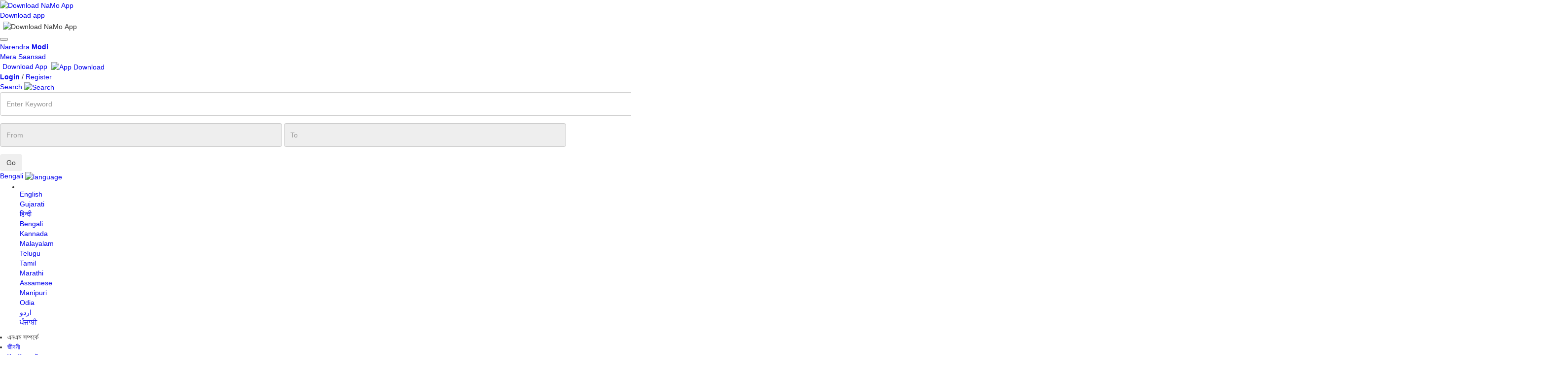

--- FILE ---
content_type: text/html; charset=UTF-8
request_url: https://www.narendramodi.in/be/category/news/initiatives
body_size: 25298
content:
<!doctype html>
<html lang="be">

<head>
    <!-- Google Tag Manager -->
    <script async src="https://www.googletagmanager.com/gtag/js?id=G-MPJMB8R0X4"></script>
    <script> window.dataLayer = window.dataLayer || []; function gtag() { dataLayer.push(arguments); } gtag('js', new Date()); gtag('config', 'G-MPJMB8R0X4'); </script>
    <!--        <script>(function (w, d, s, l, i) {
                w[l] = w[l] || [];
                w[l].push({'gtm.start':
                            new Date().getTime(), event: 'gtm.js'});
                var f = d.getElementsByTagName(s)[0],
                        j = d.createElement(s), dl = l != 'dataLayer' ? '&l=' + l : '';
                j.async = true;
                j.src =
                        'https://www.googletagmanager.com/gtm.js?id=' + i + dl;
                f.parentNode.insertBefore(j, f);
            })(window, document, 'script', 'dataLayer', 'GTM-WRGDXV4');</script>-->
    <!-- End Google Tag Manager -->
    <title>Initiatives: Latest News, Videos and Photos |  www.narendramodi.in |</title>
<meta name="description" content="Explore latest and breaking news on Initiatives, photos and videos on |  www.narendramodi.in |">
<meta name="keywords" content="Initiatives"/>
<meta http-equiv="X-UA-Compatible" content="IE=edge" />
<meta http-equiv="X-UA-Compatible" content="IE=EmulateIE7" />
<meta name="google-site-verification" content="google60fc0359aa00b72d.html" />
<meta property="fb:pages" content="177526890164" />
<meta property="og:title" content="Initiatives: Latest News, Videos and Photos |  www.narendramodi.in |" />
<meta property="og:keywords" content="Initiatives" />
<meta property="og:description" content="Explore latest and breaking news on Initiatives, photos and videos on |  www.narendramodi.in |" />
<meta property="og:type" content="Initiatives" />
<meta property="og:image" content="https://cdn.narendramodi.in/" />
<meta property="og:image:secure" content="https://cdn.narendramodi.in/" />
<meta property="og:url" content="https://www.narendramodi.in/be/category/news/initiatives"/>
<meta name="robots" content="noodp" />
<link rel="canonical" href="https://www.narendramodi.in/be/category/news/initiatives">
<meta property="og:site_name" content="www.narendramodi.in"/>
<meta name="twitter:card" content="summary_large_image"/>
<meta name="twitter:site" content="@narendramodi"/>
<meta name="twitter:creator" content="@narendramodi"/>
<meta name="twitter:title" content="Initiatives: Latest News, Videos and Photos |  www.narendramodi.in |"/>
<meta name="twitter:keywords" content="Initiatives"/>
<meta name="twitter:description" content="Explore latest and breaking news on Initiatives, photos and videos on |  www.narendramodi.in |"/>
<meta name="twitter:image" content="https://cdn.narendramodi.in/"/>
<meta name="twitter:url" content="https://www.narendramodi.in/be/category/news/initiatives" />
<meta name="twitter:app:name:iphone" content="Narendra Modi App" />
<meta name="twitter:app:id:iphone" content="1016781909" />
<meta name="twitter:app:url:iphone" content="com.namo.narendramodiapp://send?url=https://www.narendramodi.in/be/category/news/initiatives" />
<meta name="twitter:app:name:ipad" content="Narendra Modi App" />
<meta name="twitter:app:id:ipad" content="1016781909" />
<meta name="twitter:app:url:ipad" content="com.namo.narendramodiapp://send?url=https://www.narendramodi.in/be/category/news/initiatives" />
<meta name="twitter:app:name:googleplay" content="Narendra Modi App" />
<meta name="twitter:app:id:googleplay" content="com.narendramodiapp" />
<meta name="twitter:app:url:googleplay" content="narendramodiapp://url=https://www.narendramodi.in/be/category/news/initiatives" />
<meta name="news_keywords" content="Initiatives"/>
<meta itemprop="publisher" content="Narendramodi.in" />
<meta itemprop="url" content="https://www.narendramodi.in/be/category/news/initiatives" />
<meta itemprop="headline" content="Initiatives: Latest News, Videos and Photos |  www.narendramodi.in |" />
<meta itemprop="datePublished" content="January 20, 2026 12:06 PM" />
<meta itemprop="inLanguage" content="Bengali" />
<meta itemprop="articleSection" content="News" />
<meta http-equiv="Last-Modified" content="Tue, 20 Jan  2026 12:06:19 +0530"/>
<link rel="amphtml" href="https://www.narendramodi.in/be/amp/category/news/initiatives">
<meta http-equiv="Content-Type" content="text/html; charset=utf-8" />
<meta name="viewport" content="width=device-width, initial-scale=1.0, maximum-scale=1.00" />
<link rel="icon" type="image/ico"
    href="https://staticmain.narendramodi.in/images/favicon.ico?v=1b22" />
<link rel="stylesheet" href="https://staticmain.narendramodi.in/css/normalize.css?v=1b22" />
<link rel="stylesheet" href="https://staticmain.narendramodi.in/css/bootstrap.min.css?v=1b22">
<link rel="stylesheet" href="https://staticmain.narendramodi.in/css/animate.css?v=1b22">
<link rel="stylesheet" href="https://staticmain.narendramodi.in/css/owl.carousel.min.css?v=1b22">
<link rel="stylesheet" href="https://staticmain.narendramodi.in/css/rippler.css?v=1b22">
<link rel="stylesheet" href="https://staticmain.narendramodi.in/css/animsition.css?v=1b22">
<link rel="stylesheet" href="https://staticmain.narendramodi.in/css/dynamic-slider.css?v=1b22">
<link rel="stylesheet" href="https://staticmain.narendramodi.in/css/jquery.fancybox.css?v=1b22">
<link rel="stylesheet"
    href="https://staticmain.narendramodi.in/css/jquery.fancybox-buttons.css?v=1b22">
<link rel="stylesheet" href="https://staticmain.narendramodi.in/css/font-awesome.min.css?v=1b22">
<link rel="stylesheet" href="https://staticmain.narendramodi.in/css/datepicker.min.css?v=1b22">
<link rel="stylesheet" href="https://staticmain.narendramodi.in/css/feature-carousel.css?v=1b22">
<link rel="stylesheet"
    href="https://staticmain.narendramodi.in/css/jquery-autocomplete-ui.css?v=1b22">
<link rel="stylesheet"
    href="https://staticmain.narendramodi.in/prettyPhoto/css/prettyPhoto.css?v=1b22">

<link href="https://fonts.googleapis.com/css?family=Roboto:300,300i,400,400i,500,500i,700,700i,900,900i"
    rel="stylesheet">

<meta name="facebook-domain-verification" content="12htnalezen2u662jx8fs4sacik7nw" />
    <link rel="stylesheet" href="https://staticmain.narendramodi.in/css/flipping_gallery.css?v=1b22">


<link rel="stylesheet" href="https://staticmain.narendramodi.in/css/nm_styles.css?v=1b22">
<link rel="stylesheet" href="https://staticmain.narendramodi.in/css/nm_styles2.css?v=1b22">
<link rel="stylesheet" href="https://staticmain.narendramodi.in/css/style.css?v=1b22">
<link rel="publisher" href="https://plus.google.com/+NarendraModi" />

<script src="https://staticmain.narendramodi.in/js/jquery-1.11.3.min.js?v=1b22"></script>

<script src="https://staticmain.narendramodi.in/js/common.js" type="text/javascript" charset="utf-8"></script>
<script src="https://staticmain.narendramodi.in/js/bootstrap.min.js" type="text/javascript" charset="utf-8"></script>
<script src="https://staticmain.narendramodi.in/js/owl.carousel.js?v=1b22"></script>
<script src="https://staticmain.narendramodi.in/js/datepicker.min.js?v=1b22"></script>

<script type="text/javascript">
    var recaptcha_forgot_password_widget, download_form_captcha_widget;
    var JS_BASE_URL = 'https://www.narendramodi.in/';
    var STATIC_URL = 'https://staticmain.narendramodi.in/';
    var CLEVERTAP_ACCOUNT_ID = '4RR-W49-K84Z';
    $(document).ready(function () {
        var post_id = getParameterByName('post_id');

        if (post_id != "") {
            window.close();
        }
        var tweet_response = getParameterByName('tweet_response');
        if (tweet_response == "success") {
            window.close();
        }
        var bday = getCookie('referer_url_redirect_bday');
        var cookieName = 'referer_url_redirect_bday';
        if (bday == "referer_url_redirect_bday") {
            deleteCookie(cookieName);
            if (loggedUserEncId != '') {
                getbdayredirect();
            }
        }
    });
</script>


<div id="fb-root"></div>
<script>(function (d, s, id) {
        var js, fjs = d.getElementsByTagName(s)[0];
        if (d.getElementById(id))
            return;
        js = d.createElement(s);
        js.id = id;
        js.src = "//connect.facebook.net/en_GB/sdk.js#xfbml=1&version=v2.3&appId=758877587523517";
        fjs.parentNode.insertBefore(js, fjs);
    }(document, 'script', 'facebook-jssdk'));</script>


<script>
    (function (i, s, o, g, r, a, m) {
        i['GoogleAnalyticsObject'] = r;
        i[r] = i[r] || function () {
            (i[r].q = i[r].q || []).push(arguments)
        }, i[r].l = 1 * new Date();
        a = s.createElement(o),
            m = s.getElementsByTagName(o)[0];
        a.async = 1;
        a.src = g;
        m.parentNode.insertBefore(a, m)
    })(window, document, 'script', '//www.google-analytics.com/analytics.js', 'ga');

    ga('create', 'UA-12426985-1', 'auto');
    ga('send', 'pageview');


    function setreferrerUrl() {
        var referralUrl = window.location.href;
        setCookie('referer_url_web', referralUrl, 1);
    }

</script>

<script src="https://staticmain.narendramodi.in/js/modernizr.min.js?v=1b22"></script>

<script src="https://staticmain.narendramodi.in/js/jquery.rippler.js?v=1b22"></script>
<script src="https://staticmain.narendramodi.in/js/wow.js?v=1b22"></script>
<script src="https://staticmain.narendramodi.in/js/smoothscroll.js?v=1b22"></script>
<script src="https://staticmain.narendramodi.in/js/jquery.easing.1.3.min.js?v=1b22"></script>
<script src="https://staticmain.narendramodi.in/js/tabulous.js?v=1b22"></script>
<script src="https://staticmain.narendramodi.in/js/jquery.animsition.js?v=1b22"></script>
<script src="https://staticmain.narendramodi.in/js/jquery.fancybox.js?v=1b22"></script>
<script src="https://staticmain.narendramodi.in/js/jquery.fancybox-buttons.js?v=1b22"></script>
<script src="https://staticmain.narendramodi.in/js/jquery.fancybox-media.js?v=1b22"></script>
<script src="https://staticmain.narendramodi.in/js/jquery.dynamic-slider.min.js?v=1b22"></script>
<script src="https://staticmain.narendramodi.in/js/preview.js?v=1b22"></script>
<script src="https://staticmain.narendramodi.in/js/skrollr.min.js?v=1b22"></script>
<script src="https://staticmain.narendramodi.in/js/app.js?v=1b22"></script>
<script src="https://staticmain.narendramodi.in/js/jquery.featureCarousel.js?v=1b22"></script>
<script src="https://staticmain.narendramodi.in/js/jquery.vgrid.js?v=1b22"></script>
<script src="https://staticmain.narendramodi.in/js/jquery-autocomplete-ui.js?v=1b22"></script>
<script src="https://staticmain.narendramodi.in/js/validator.js?v=1b22"></script>
<script src="https://staticmain.narendramodi.in/js/framework/bootstrap.min.js?v=1b22"></script>
<script src="https://staticmain.narendramodi.in/js/valdate-form.js?v=1768910779"></script>
<script src="https://staticmain.narendramodi.in/js/jwplayer.js?v=1b22"></script>
<script src="https://staticmain.narendramodi.in/js/jquery.slimscroll.min.js?v=1b22"></script>
<script src="https://staticmain.narendramodi.in/js/jquery.slimscroll.min.js?v=1b22"></script>
<script src="https://staticmain.narendramodi.in/js/jquery.bxslider.min.js?v=1b22"></script>
<script
    src="https://staticmain.narendramodi.in/prettyPhoto/js/jquery.prettyPhoto.js?v=1b22"></script>
<script src="https://staticmain.narendramodi.in/js/jquery.flipping_gallery.js?v=1b22"></script>
<script src="https://staticmain.narendramodi.in/js/scripts.js?v=1b22"></script>
<script src="https://staticmain.narendramodi.in/js/imgLiquid.js?v=1b22"></script>
<script src="https://staticmain.narendramodi.in/js/nmPeoplescorner.js" type="text/javascript" charset="utf-8"></script>
<script src="https://staticmain.narendramodi.in/js/html2canvas.js?v=1b22"></script>

        <!-- Facebook Pixel Code -->
        <script>
            !function (f, b, e, v, n, t, s) {
                if (f.fbq)
                    return;
                n = f.fbq = function () {
                    n.callMethod ? n.callMethod.apply(n, arguments) : n.queue.push(arguments)
                };
                if (!f._fbq)
                    f._fbq = n;
                n.push = n;
                n.loaded = !0;
                n.version = '2.0';
                n.queue = [];
                t = b.createElement(e);
                t.async = !0;
                t.src = v;
                s = b.getElementsByTagName(e)[0];
                s.parentNode.insertBefore(t, s)
            }(window, document, 'script', 'https://connect.facebook.net/en_US/fbevents.js');
            fbq('init', '1160526557455990');
            fbq('track', 'PageView');
        </script>
        <noscript><img height="1" width="1" style="display:none"
                src="https://www.facebook.com/tr?id=1160526557455990&ev=PageView&noscript=1" /></noscript>
        <!-- End Facebook Pixel Code -->
            </head>

<body>
    
    <!-- Google Tag Manager (noscript) -->
    <noscript><iframe src="https://www.googletagmanager.com/ns.html?id=GTM-WRGDXV4" height="0" width="0"
            style="display:none;visibility:hidden"></iframe></noscript>
    <!-- End Google Tag Manager (noscript) -->

    <div class="">
        <!--Main Align-->
        <div class="wrapper">
            
<div class="nmapp-container" id="namoapp-download">
    <div class="appInner">
        <div class="nmAppClose" id="nmAppClose"></div>
        <div class="nmAppImg"><a target="_blank" href="https://nm4.in/dnldapp"><img
                    src="https://staticmain.narendramodi.in/images/nmApp_img.png" alt="Download NaMo App" width="40"></a></div>
        <div class="nmAppdownloadBtn"><a target="_blank" href="https://nm4.in/dnldapp">Download app</a></div>
    </div>
</div>
<div class="nmapp-container" style="right: 0;left: auto;">
    <!-- <div style="position:fixed; inset:0; background: rgba(0, 0, 0, 0);" onclick="closechatgbt()"></div> -->
    <div class="appInner">
        <!--<div class="nmAppClose"></div>-->
        <div class="nmAppImg2">
            <button id="bnthidd" style="background:none;border:none;outline: none"
                onclick="showchatgbt('')"><img src="https://staticmain.narendramodi.in/images/floater.svg"
                    alt="Download NaMo App" width="120" /></button>
<!--            <button id="bntshow" class="close_gpt"
                style="display: none;background:none;border:none;outline:none;position:fixed;right:30px;z-index:9"
                onclick="closechatgbt()"><img src="https://staticmain.narendramodi.in/images/crosswhite.svg" alt="Download NaMo App"
                    width="20"></button>-->
            <button id="bntshow" class="close_gpt"
                style="display: none;background:none;border:none;outline:none;position:fixed;right:30px;z-index:9"
                onclick="closechatgbt()"><img src="https://staticmain.narendramodi.in/images/crossblack.svg" alt="Download NaMo App"
                    width="20"></button>
            <!-- style="display:none;width:34vw;border-radius:10px;position:fixed;top:auto;right:0px;bottom:0px" id="gpt" -->
            <iframe class="iframe_gpt"
                style="height:90vh;Width: 35vw;display:none;border-radius:10px;position:fixed;top:auto;right:0px;bottom:0px"
                id="gpt" allow="clipboard-read; clipboard-write"
                src="https://namoai.narendramodi.in?userid=">
                <!-- src="https://namoaiuat.narendramodi.in?userid="> -->
            </iframe>
        </div>
        <!--<div class="nmAppdownloadBtn"><a target="_blank" href="https://nm4.in/dnldapp">Download app</a></div>-->
    </div>

</div>

<header>
    <!--begin nav -->
    <button type="button" id="animated-navicon" class="navbar-toggle2" data-toggle="collapse"
        data-target="#mobile-navbar-collapse"> <span class="sr-only">Toggle navigation</span> <span
            class="icon-bar"></span> <span class="icon-bar"></span> <span class="icon-bar"></span> </button>
    <div class="logo">
                    <a href="https://www.narendramodi.in/be">Narendra <b>Modi</b></a>
            </div>
    <div class="right">
                <div class="app">
            <!--live link href="https://mymp-dashboard.narendramodi.in?userid=" -->
            <a target="_blank" href="https://mymp-dashboard.narendramodi.in?userid="><span
                    data-hover="Mera Saansad">Mera Saansad</span></a>

            <!--stage link-->
            <!--<a target="_blank" href="https://mpcorneruat.narendramodi.in?userid=<? $encUserId ?>"><span data-hover="Mera Saansad">Mera Saansad</span></a>-->
        </div>
                <div class="login" style="width: auto;padding: 0px 5px 0px 5px;">
                            <a href="https://www.narendramodi.in/downloadapp">
                    <span data-hover="Download App">Download App</span> &nbsp;<img
                        src="https://staticmain.narendramodi.in/images/appIcon.jpg" alt="App Download" />
                </a>
                    </div>

            <div class="login">
                    <a id="nmlogin" href="#" data-toggle="modal" onclick="LoginPopup()" data-target="#loginModal"><span
                    data-hover="Login"><b>Login</b></span></a> 
            /
            <a href="https://www.narendramodi.in/subscribe#signup"><span data-hover="Register">Register</span></a>
            </div>

<div class="modal fade" id="loginModal" tabindex="-1" role="dialog" aria-hidden="true">
    <div class="modal-dialog">
        <div class="modal-content loginWithContent2">
            <!-- <div class="login_header">
                <ul>
                    <li class="log_gro">
                        <h5>Log in or Sign up</h5>
                    </li>
                    <li>
                        <button title="Close" type="button" class="close loginClose" data-dismiss="modal"
                            aria-hidden="true">
                            <img src="https://staticmain.narendramodi.in/images/cross.png" alt="" />
                        </button>
                    </li>
                </ul>
            </div> -->
            <div id="Login">
                <div class="form-horizontal SignPopup">
                    <div class="login_header">
                        <ul>
                            <li class="log_gro">
                                <h5>Log in or Sign up</h5>
                            </li>
                            <li>
                                <button title="Close" type="button" class="close loginClose" data-dismiss="modal"
                                    aria-hidden="true">
                                    <img src="https://staticmain.narendramodi.in/images/cross.png" alt="" />
                                </button>
                            </li>
                        </ul>
                    </div>
                    <form method="post" id="login_form" autocomplete="off">
                        <input type="hidden" name="_csrf" value="dp5McWAh3-x1pbjlYWwVdFzDs0STZUS0fjFqwUkyZkQT7yE8EUSXuDbtgbBTNSMVO4bREtkAIcYcRwi0O1tfNg==">                        <div class="alert alert-danger" style="display: none"> </div>
                        <div id="message" style="display: none"></div>
                        <div class="form-group">
                            <label class="col-sm-12 control-label" for="email_address"></label>
                            <div class="col-sm-12">
                                <input type="text" id="email_address" name="LoginForm[user_email]"
                                    id="LoginForm_forsite" class="form-control email_address emailform"
                                    placeholder="Email*" autocomplete="off">
                            </div>
                        </div>
                        <div class="form-group">
                            <label class="col-sm-12 control-label" for="password"></label>
                            <div class="col-sm-12">
                                <input type="password" id="password" name="LoginForm[password]"
                                    class="form-control password passwordform" placeholder="Password*" />
                                <input type="hidden" value="news" id="page_url"
                                    name="page_url" class="form-control email_add" autocomplete="off">
                                <input type="hidden" value="" id="login_social_use">
                            </div>
                        </div>
                        <div class="row">
                            <label class="col-sm-4 control-label"></label>
                            <div class="col-sm-12">
                                <div style="display:flex; align-items: center; justify-content: space-between">
                                    <!-- <div>
                                        <input type="checkbox" name="LoginForm[rememberMe]" />
                                        Remember Me
                                    </div> -->
                                    <a href="javascript:void(0)" class="small" id="forgot">Forgot password?</a>
                                </div>
                            </div>
                        </div>
                        <div class="form-group">
                            <label class="col-sm-4 control-label"></label>
                            <div class="col-sm-12">
                                <button id="login_button1" class="nmlogin_btn" onclick="clevertapLogininfo();"> Login
                                </button>
                            </div>
                        </div>
                    </form>
                    <h6 class="newweb">New to website? <a href="https://www.narendramodi.in/subscribe">Create new account</a>
                    </h6>
                    <div class="orflex">
                        <span class="ltline"></span>
                        <h5 class="or_text">OR</h5>
                        <span class="rtline"></span>
                    </div>
                    <ul class="loginwith">
                        <li>
                            <button class="otp_login">
                                <img src="https://staticmain.narendramodi.in/images/phonecon.png" alt="" /> <span>Continue with phone
                                    number</span>
                            </button>
                        </li>
                        <!-- <li>
                            <button>
                                <img src="./assets/images/facebookcon.png" alt="" /> <span>Continue with Facebook</span>
                            </button>
                        </li> -->
                    </ul>
                    <!-- <div align="center" class="loginOtherOptions"> <a class="fb_login" href="javascript: void(0)"
                            onclick="javascript:window.open('https://www.narendramodi.in/user/signin/oauth?authclient=facebook', '', 'menubar=no,toolbar=no,resizable=no,scrollbars=no,height=400,width=600');
                            return false;"> <img alt="Login with facebook"
                                src="https://staticmain.narendramodi.in/images/login_with_fb_btn.png" />
                        </a>
                    </div> -->
                </div>
            </div>
            <div id="Forgot">
                <form method="post" id="form-forgot" autocomplete="off">
                    <div class="form-horizontal SignPopup">
                        <div class="login_header">
                            <ul>
                                <li class="log_gro">
                                    <h5>Forget Password</h5>
                                </li>
                                <li>
                                    <button title="Close" type="button" class="close loginClose" data-dismiss="modal"
                                        aria-hidden="true">
                                        <img src="https://staticmain.narendramodi.in/images/cross.png" alt="" />
                                    </button>
                                </li>
                            </ul>
                        </div>
                        <div class="alert alert-danger" style="display: none"> </div>
                        <div id="message_forgot" style="display: none"></div>
                        <div class="form-group">
                            <label class="col-sm-4 control-label" for="email_add"></label>
                            <div class="col-sm-12">
                                <input type="text" id="email_add" name="user_email"
                                    class="form-control email_add emailform" autocomplete="off" placeholder="Email Id*">
                            </div>
                        </div>
                        <div class="form-group captcha_div" style="margin-left: 0px;padding-bottom: 47px;">
                            <label class="col-sm-4 control-label">Captcha*</label>
                            <div class="g-recaptcha" id="recaptcha_forgot_password"></div>
                        </div>
                        <div class="form-group">
                            <label class="col-sm-4 control-label"></label>
                            <div class="col-sm-12">
                                <input id="login_button" onclick=" return forgotPassword();" class="nmlogin_btn"
                                    value="Reset Password">

                            </div>
                        </div>
                        <h6 class="newweb">New to website? <a href="https://www.narendramodi.in/subscribe">Create new
                                account</a></h6>
                        <!-- <div class="orflex">
                            <span class="ltline"></span>
                            <h5 class="or_text">OR</h5>
                            <span class="rtline"></span>
                        </div> -->
                        <!-- <ul class="loginwith">
                            <li>
                                <button>
                                    <img src="./assets/images/facebookcon.png" alt="" /> <span>Continue with
                                        Facebook</span>
                                </button>
                            </li>
                        </ul> -->
                        <!-- <div align="center" class="loginOtherOptions">
                            <a href="javascript: void(0)" class="fb_login" onclick="javascript:window.open('https://www.narendramodi.in/user/signin/oauth?authclient=facebook', '', 'menubar=no,toolbar=no,resizable=no,scrollbars=no,height=400,width=600');
                                    return false;"> <img alt="Login with facebook"
                                    src="https://staticmain.narendramodi.in/images/login_with_fb_btn.png" />
                            </a>
                        </div> -->
                    </div>
                </form>
            </div>
            <div id="OtpLogin">
                <div class="form-horizontal SignPopup">
                     <div id="message_otplogin" style="display: none"></div> 

                    <div class="otprequestsection">
                        <div class="login_header">
                            <ul>
                                <li class="log_gro">
                                    <h5>Log in or Sign up</h5>
                                </li>
                                <li>
                                    <button title="Close" type="button" class="close loginClose" data-dismiss="modal"
                                        aria-hidden="true">
                                        <img src="https://staticmain.narendramodi.in/images/cross.png" alt="" />
                                    </button>
                                </li>
                            </ul>
                        </div>
                        <div id="message_otplogin" style="display: none"></div>
                        <div class="form-group">
                            <div class="col-sm-12">
                                <select name="country_code" class="form-control count_sel" autocomplete="off">
                                    <option value="">Select</option>
                                    <option value="213">Algeria (+213)</option>
                                    <option value="376">Andorra (+376)</option>
                                    <option value="244">Angola (+244)</option>
                                    <option value="1264">Anguilla (+1264)</option>
                                    <option value="1268">Antigua &amp; Barbuda (+1268) </option>
                                    <option value="599">Antilles(Dutch) (+599)</option>
                                    <option value="54">Argentina (+54)</option>
                                    <option value="374">Armenia (+374)</option>
                                    <option value="297">Aruba (+297)</option>
                                    <option value="247">Ascension Island (+247)</option>
                                    <option value="61">Australia (+61)</option>
                                    <option value="43">Austria (+43)</option>
                                    <option value="994">Azerbaijan (+994)</option>
                                    <option value="1242">Bahamas (+1242)</option>
                                    <option value="973">Bahrain (+973)</option>
                                    <option value="880">Bangladesh (+880)</option>
                                    <option value="1246">Barbados (+1246)</option>
                                    <option value="375">Belarus (+375)</option>
                                    <option value="32">Belgium (+32)</option>
                                    <option value="501">Belize (+501)</option>
                                    <option value="229">Benin (+229)</option>
                                    <option value="1441">Bermuda (+1441)</option>
                                    <option value="975">Bhutan (+975)</option>
                                    <option value="591">Bolivia (+591)</option>
                                    <option value="387">Bosnia Herzegovina (+387)</option>
                                    <option value="267">Botswana (+267)</option>
                                    <option value="55">Brazil (+55)</option>
                                    <option value="673">Brunei (+673)</option>
                                    <option value="359">Bulgaria (+359)</option>
                                    <option value="226">Burkina Faso (+226)</option>
                                    <option value="257">Burundi (+257)</option>
                                    <option value="855">Cambodia (+855)</option>
                                    <option value="237">Cameroon (+237)</option>
                                    <option value="11">Canada (+1)</option>
                                    <option value="238">Cape Verde Islands (+238)</option>
                                    <option value="1345">Cayman Islands (+1345)</option>
                                    <option value="236">Central African Republic (+236)</option>
                                    <option value="56">Chile (+56)</option>
                                    <option value="86">China (+86)</option>
                                    <option value="57">Colombia (+57)</option>
                                    <option value="269">Comoros (+269)</option>
                                    <option value="242">Congo (+242)</option>
                                    <option value="682">Cook Islands (+682)</option>
                                    <option value="506">Costa Rica (+506)</option>
                                    <option value="385">Croatia (+385)</option>
                                    <option value="53">Cuba (+53)</option>
                                    <option value="90392">Cyprus North (+90392)</option>
                                    <option value="357">Cyprus South (+357)</option>
                                    <option value="42">Czech Republic (+42)</option>
                                    <option value="45">Denmark (+45)</option>
                                    <option value="2463">Diego Garcia (+2463)</option>
                                    <option value="253">Djibouti (+253)</option>
                                    <option value="1809">Dominica (+1809)</option>
                                    <option value="1809">Dominican Republic (+1809)</option>
                                    <option value="593">Ecuador (+593)</option>
                                    <option value="20">Egypt (+20)</option>
                                    <option value="353">Eire (+353)</option>
                                    <option value="503">El Salvador (+503)</option>
                                    <option value="240">Equatorial Guinea (+240)</option>
                                    <option value="291">Eritrea (+291)</option>
                                    <option value="372">Estonia (+372)</option>
                                    <option value="251">Ethiopia (+251)</option>
                                    <option value="500">Falkland Islands (+500)</option>
                                    <option value="298">Faroe Islands (+298)</option>
                                    <option value="679">Fiji (+679)</option>
                                    <option value="358">Finland (+358)</option>
                                    <option value="33">France (+33)</option>
                                    <option value="594">French Guiana (+594)</option>
                                    <option value="689">French Polynesia (+689)</option>
                                    <option value="241">Gabon (+241)</option>
                                    <option value="220">Gambia (+220)</option>
                                    <option value="7880">Georgia (+7880)</option>
                                    <option value="49">Germany (+49)</option>
                                    <option value="233">Ghana (+233)</option>
                                    <option value="350">Gibraltar (+350)</option>
                                    <option value="30">Greece (+30)</option>
                                    <option value="299">Greenland (+299)</option>
                                    <option value="1473">Grenada (+1473)</option>
                                    <option value="590">Guadeloupe (+590)</option>
                                    <option value="671">Guam (+671)</option>
                                    <option value="502">Guatemala (+502)</option>
                                    <option value="224">Guinea (+224)</option>
                                    <option value="245">Guinea - Bissau (+245)</option>
                                    <option value="592">Guyana (+592)</option>
                                    <option value="509">Haiti (+509)</option>
                                    <option value="504">Honduras (+504)</option>
                                    <option value="852">Hong Kong (+852)</option>
                                    <option value="36">Hungary (+36)</option>
                                    <option value="354">Iceland (+354)</option>
                                    <option selected="" value="91">India (+91)</option>
                                    <option value="62">Indonesia (+62)</option>
                                    <option value="98">Iran (+98)</option>
                                    <option value="964">Iraq (+964)</option>
                                    <option value="972">Israel (+972)</option>
                                    <option value="39">Italy (+39)</option>
                                    <option value="225">Ivory Coast (+225)</option>
                                    <option value="1876">Jamaica (+1876)</option>
                                    <option value="81">Japan (+81)</option>
                                    <option value="962">Jordan (+962)</option>
                                    <option value="7">Kazakhstan (+7)</option>
                                    <option value="254">Kenya (+254)</option>
                                    <option value="686">Kiribati (+686)</option>
                                    <option value="850">Korea North (+850)</option>
                                    <option value="82">Korea South (+82)</option>
                                    <option value="965">Kuwait (+965)</option>
                                    <option value="996">Kyrgyzstan (+996)</option>
                                    <option value="856">Laos (+856)</option>
                                    <option value="371">Latvia (+371)</option>
                                    <option value="961">Lebanon (+961)</option>
                                    <option value="266">Lesotho (+266)</option>
                                    <option value="231">Liberia (+231)</option>
                                    <option value="218">Libya (+218)</option>
                                    <option value="417">Liechtenstein (+417)</option>
                                    <option value="370">Lithuania (+370)</option>
                                    <option value="352">Luxembourg (+352)</option>
                                    <option value="853">Macao (+853)</option>
                                    <option value="389">Macedonia (+389)</option>
                                    <option value="261">Madagascar (+261)</option>
                                    <option value="265">Malawi (+265)</option>
                                    <option value="60">Malaysia (+60)</option>
                                    <option value="960">Maldives (+960)</option>
                                    <option value="223">Mali (+223)</option>
                                    <option value="356">Malta (+356)</option>
                                    <option value="692">Marshall Islands (+692)</option>
                                    <option value="596">Martinique (+596)</option>
                                    <option value="222">Mauritania (+222)</option>
                                    <option value="269">Mayotte (+269)</option>
                                    <option value="52">Mexico (+52)</option>
                                    <option value="691">Micronesia (+691)</option>
                                    <option value="373">Moldova (+373)</option>
                                    <option value="377">Monaco (+377)</option>
                                    <option value="976">Mongolia (+976)</option>
                                    <option value="1664">Montserrat (+1664)</option>
                                    <option value="212">Morocco (+212)</option>
                                    <option value="258">Mozambique (+258)</option>
                                    <option value="95">Myanmar (+95)</option>
                                    <option value="264">Namibia (+264)</option>
                                    <option value="674">Nauru (+674)</option>
                                    <option value="977">Nepal (+977)</option>
                                    <option value="31">Netherlands (+31)</option>
                                    <option value="687">New Caledonia (+687)</option>
                                    <option value="64">New Zealand (+64)</option>
                                    <option value="505">Nicaragua (+505)</option>
                                    <option value="227">Niger (+227)</option>
                                    <option value="234">Nigeria (+234)</option>
                                    <option value="683">Niue (+683)</option>
                                    <option value="672">Norfolk Islands (+672)</option>
                                    <option value="670">Northern Marianas (+670)</option>
                                    <option value="47">Norway (+47)</option>
                                    <option value="968">Oman (+968)</option>
                                    <option value="680">Palau (+680)</option>
                                    <option value="507">Panama (+507)</option>
                                    <option value="675">Papua New Guinea (+675)</option>
                                    <option value="595">Paraguay (+595)</option>
                                    <option value="51">Peru (+51)</option>
                                    <option value="63">Philippines (+63)</option>
                                    <option value="48">Poland (+48)</option>
                                    <option value="351">Portugal (+351)</option>
                                    <option value="1787">Puerto Rico (+1787)</option>
                                    <option value="974">Qatar (+974)</option>
                                    <option value="262">Reunion (+262)</option>
                                    <option value="40">Romania (+40)</option>
                                    <option value="7">Russia (+7)</option>
                                    <option value="250">Rwanda (+250)</option>
                                    <option value="378">San Marino (+378)</option>
                                    <option value="239">Sao Tome &amp; Principe (+239)</option>
                                    <option value="966">Saudi Arabia (+966)</option>
                                    <option value="221">Senegal (+221)</option>
                                    <option value="381">Serbia (+381)</option>
                                    <option value="248">Seychelles (+248)</option>
                                    <option value="232">Sierra Leone (+232)</option>
                                    <option value="65">Singapore (+65)</option>
                                    <option value="421">Slovak Republic (+421)</option>
                                    <option value="386">Slovenia (+386)</option>
                                    <option value="677">Solomon Islands (+677)</option>
                                    <option value="252">Somalia (+252)</option>
                                    <option value="27">South Africa (+27)</option>
                                    <option value="34">Spain (+34)</option>
                                    <option value="94">Sri Lanka (+94)</option>
                                    <option value="290">St. Helena (+290)</option>
                                    <option value="1869">St. Kitts (+1869)</option>
                                    <option value="1758">St. Lucia (+1758)</option>
                                    <option value="249">Sudan (+249)</option>
                                    <option value="597">Suriname (+597)</option>
                                    <option value="268">Swaziland (+268)</option>
                                    <option value="46">Sweden (+46)</option>
                                    <option value="41">Switzerland (+41)</option>
                                    <option value="963">Syria (+963)</option>
                                    <option value="886">Taiwan (+886)</option>
                                    <option value="7">Tajikstan (+7)</option>
                                    <option value="66">Thailand (+66)</option>
                                    <option value="228">Togo (+228)</option>
                                    <option value="676">Tonga (+676)</option>
                                    <option value="1868">Trinidad &amp; Tobago (+1868)</option>
                                    <option value="216">Tunisia (+216)</option>
                                    <option value="90">Turkey (+90)</option>
                                    <option value="7">Turkmenistan (+7)</option>
                                    <option value="993">Turkmenistan (+993)</option>
                                    <option value="1649">Turks &amp; Caicos Islands (+1649)</option>
                                    <option value="688">Tuvalu (+688)</option>
                                    <option value="256">Uganda (+256)</option>
                                    <option value="44">UK (+44)</option>
                                    <option value="380">Ukraine (+380)</option>
                                    <option value="971">United Arab Emirates (+971)</option>
                                    <option value="598">Uruguay (+598)</option>
                                    <option value="1">USA (+1)</option>
                                    <option value="7">Uzbekistan (+7)</option>
                                    <option value="678">Vanuatu (+678)</option>
                                    <option value="379">Vatican City (+379)</option>
                                    <option value="58">Venezuela (+58)</option>
                                    <option value="84">Vietnam (+84)</option>
                                    <option value="1284">Virgin Islands - British (+1284)</option>
                                    <option value="1340">Virgin Islands - US (+1340)</option>
                                    <option value="681">Wallis &amp; Futuna (+681)</option>
                                    <option value="969">Yemen (North) (+969)</option>
                                    <option value="967">Yemen (South) (+967)</option>
                                    <option value="381">Yugoslavia (+381)</option>
                                    <option value="243">Zaire (+243)</option>
                                    <option value="260">Zambia (+260)</option>
                                    <option value="263">Zimbabwe (+263)</option>
                                </select>
                            </div>
                            <label class="col-sm-4 control-label" for="email_add"></label>
                            <div class="col-sm-12">
                                <input type="number" id="mobile_add_otp" name="user_mobile_otp"
                                    class="form-control mobile_add phoneform" placeholder="MobileNumber*" min="1"
                                    max="9999999999" autocomplete="off">
                                <p class="otpinfo">We will send you 4 digit OTP to confirm your number</p>
                            </div>
                        </div>
                        <!-- <div class="form-group">
                            <label class="col-sm-4 control-label"></label>
                            <div class="col-sm-12">
                                <button id="otp_button" class="nmlogin_btn">Send OTP</button>
                            </div>
                        </div> -->
                        <div class="form-group">
                            <label class="col-sm-4 control-label"></label>
                            <div class="col-sm-12">
                                <button id="otp_button" class="btn btn-warning btn-lg customLoginBtn nmlogin_btn">Send
                                    OTP</button>
                            </div>
                        </div>
                        <h6 class="newweb">New to website? <a href="https://www.narendramodi.in/subscribe">Create new
                                account</a></h6>
                        <div class="orflex">
                            <span class="ltline"></span>
                            <h5 class="or_text">OR</h5>
                            <span class="rtline"></span>
                        </div>
                        <ul class="loginwith">
                            <li>
                                <button class="email_login">
                                    <img src="https://staticmain.narendramodi.in/images/enve.png" alt="" /> <span>Continue with
                                        email</span>
                                </button>
                            </li>
                            <!-- <li>
                                <button>
                                    <img src="./assets/images/facebookcon.png" alt="" /> <span>Continue with
                                        Facebook</span>
                                </button>
                            </li> -->
                        </ul>
                    </div>
                    <div class="otpverifysection">
                        <div class="login_header">
                            <ul>
                                <li class="log_gro">
                                    <h5>Confirm your number</h5>
                                </li>
                                <li>
                                    <button title="Close" type="button" class="close loginClose" data-dismiss="modal"
                                        aria-hidden="true">
                                        <img src="https://staticmain.narendramodi.in/images/cross.png" alt="" />
                                    </button>
                                </li>
                            </ul>
                        </div>
                        <div id="message_otplogin" style="display: none"></div>
                        <div class="form-group">
                            <div class="col-sm-12">
                                <label class="control-label" for="user_otp_add"></label>
                                <input type="text" id="user_otp_add" name="user_otp" class="form-control otp_add"
                                     placeholder="Please Enter 4 digit OTP" min="1"
                                    max="9999" autocomplete="off">
                            </div>
                        </div>
                        <!-- <form class="otp" autocomplete="off" novalidate="">
                        <fieldset>
                            <input maxlength="1" />
                            <input maxlength="1" />
                            <input maxlength="1" />
                            <input maxlength="1" />
                        </fieldset>
                        </form> -->
                        <h6 class="newweb2">Didn't receive OTP yet? <a href="javascript:void(0);"
                                id="resendotp">Resend</a></h6>
                        <div class="verify_otp_btn_section">
                            <button id="otp_button_submit" class="nmlogin_btn">Verify</button>
                        </div>
                    </div>
                    <!-- <div align="center" class="loginOtherOptions">
                        <a href="javascript: void(0)" class="fb_login" onclick="javascript:window.open('https://www.narendramodi.in/user/signin/oauth?authclient=facebook', '', 'menubar=no,toolbar=no,resizable=no,scrollbars=no,height=400,width=600');
                                return false;"> <img alt="Login with facebook"
                                src="https://staticmain.narendramodi.in/images/login_with_fb_btn.png" />
                        </a>
                        <a href="javascript: void(0)" class="otp_login"> <img alt="Login with OTP"
                                src="https://staticmain.narendramodi.in/images/btn_login_otp.png" /></a>
                    </div> -->

                </div>
            </div>

        </div>
    </div>
</div>
<style>
    .datepicker {
        z-index: 99999 !important;
    }

    #Forgot {
        display: none
    }

    .otpverifysection {
        display: none;
        padding-left: 15px;
        padding-right: 15px;
        font-size: 14px !important;
    }

    .otpverifysection label {
        font-size: 14px !important;
    }

    #Login {
        display: none;
    }

    #OtpLogin {
        display: none;
    }

    .twt_login img,
    .fb_login img,
    .otp_login img {
        width: 160px;
    }

    #user_otp_add {
        box-sizing: border-box;
    }

    #resendotp {
        color: #1fb7cd;
    }

    .verify_otp_btn_section {
        display: flex;
        justify-content: center;
        margin: 25px 0;
    }

    .edit_otp_no {
        color: #FFF !important;
        margin-left: 15px;
        border-radius: 50px;
        padding: 3px 10px;
    }

    .edit_otp_no:hover {
        background-image: none !important;
        background-color: #1FB7CD;
    }

    /**************************/

    .SignPopup .form-control.otp_add{
    height: 45px !important;
}
    .loginWithContent2 {
        background: #fff !important;
    }

    .login_header ul {
        list-style-type: none;
        margin: 0;
        padding: 20px;
        border-bottom: 1px solid rgba(0, 0, 0, 0.2);
        display: flex;
        align-items: center;
    }

    .login_header ul li {
        margin: 0;
        padding: 0;
    }

    .login_header ul li.log_gro {
        flex-grow: 1;
        padding: 0px 10px;
    }

    .SignPopup .login_header ul li h5 {
        color: #000;
        margin: 0px auto;
        font-size: 25px;
        font-weight: bold;
        text-align: center;
        border: none !important;
    }

    .login_header ul li button {
        background: none !important;
        border: none;
        outline: none;
    }

    .login_header ul li button img {
        width: 15px;
    }

    .login_header ul li button img.back_otp {
        width: 20px;
    }

    .login_form_mobile {
        padding: 40px 60px;
        max-height: 550px;
        overflow-y: auto;
    }

    input.emailform {
        background: #fff;
        border: 1px solid #5D5D5D;
        width: 100%;
        height: 45px !important;
        border-radius: 3px;
        padding: 0px 10px;
        font-size: 20px;
        box-sizing: border-box;
        margin: 0px 0px 20px 0px;
        color: #000;
    }

    input.emailform::placeholder {
        color: rgba(0, 0, 0, 0.4);
    }

    input.passwordform {
        background: #fff;
        border: 1px solid #5D5D5D;
        width: 100%;
        height: 45px !important;
        border-radius: 3px;
        padding: 0px 10px;
        font-size: 20px;
        box-sizing: border-box;
        margin: 0px 0px 0px 0px;
        color: #000;
    }

    input.passwordform::placeholder {
        color: rgba(0, 0, 0, 0.4);
    }

    input.phoneform {
        background: #fff;
        border: 1px solid #5D5D5D;
        width: 100%;
        height: 45px !important;
        border-radius: 3px;
        padding: 0px 10px;
        font-size: 20px;
        box-sizing: border-box;
        margin: 0px 0px 0px 0px;
        color: #000;
    }

    input.phoneform::placeholder {
        color: rgba(0, 0, 0, 0.4);
    }

    /* Chrome, Safari, Edge, Opera */
    input.phoneform::-webkit-outer-spin-button,
    input.phoneform::-webkit-inner-spin-button {
        -webkit-appearance: none;
        margin: 0;
    }

    /* Firefox */
    input.phoneform[type=number] {
        -moz-appearance: textfield;
    }

    ul.rember_list {
        list-style-type: none;
        margin: 0;
        padding: 10px 0px 20px 0px;
        display: flex;
        justify-content: space-between;
        align-items: center;
    }

    ul.rember_list li {
        margin: 0;
        padding: 0;
    }

    ul.rember_list li a {
        text-decoration: none;
        color: #2E3192;
        font-size: 16px;
        font-weight: bold;
    }

    .containerrem {
        display: block;
        position: relative;
        padding-left: 30px;
        margin-bottom: 0px;
        cursor: pointer;
        font-size: 18px;
        font-weight: 600;
        -webkit-user-select: none;
        -moz-user-select: none;
        -ms-user-select: none;
        user-select: none;
        color: rgba(0, 0, 0, 0.5);
    }

    /* Hide the browser's default checkbox */
    .containerrem input {
        position: absolute;
        opacity: 0;
        cursor: pointer;
        height: 0;
        width: 0;
    }

    /* Create a custom checkbox */
    .checkmarkrem {
        position: absolute;
        top: 0;
        left: 0;
        height: 20px;
        width: 20px;
        background-color: #fff;
        border: 1px solid #000;
        border-radius: 3px;
    }



    /* When the checkbox is checked, add a blue background */
    .containerrem input:checked~.checkmarkrem {
        background-color: #2196F3;
        border: 1px solid #2196F3;
    }

    /* Create the checkmarkrem/indicator (hidden when not checked) */
    .checkmarkrem:after {
        content: "";
        position: absolute;
        display: none;
    }

    /* Show the checkmarkrem when checked */
    .containerrem input:checked~.checkmarkrem:after {
        display: block;
    }

    /* Style the checkmarkrem/indicator */
    .containerrem .checkmarkrem:after {
        left: 7px;
        top: 2px;
        width: 5px;
        height: 10px;
        border: solid white;
        border-width: 0 3px 3px 0;
        -webkit-transform: rotate(45deg);
        -ms-transform: rotate(45deg);
        transform: rotate(45deg);
    }

    .nmlogin_btn {
        background: #2E3192;
        border: 1px solid #2E3192;
        color: #fff;
        border-radius: 5px;
        outline: none;
        font-size: 20px;
        font-weight: 600;
        height: 60px;
        width: 100%;
        text-align: center;
    }

    .newweb {
        text-align: center;
        color: #888888;
        font-size: 18px;
        font-weight: 600;
        margin: 15px auto 30px auto;
    }

    .newweb a {
        text-decoration: none;
        color: #2E3192 !important;
    }

    .newweb2 {
        text-align: center;
        color: #888888;
        font-size: 18px;
        font-weight: 600;
        margin: 15px auto 30px auto;
    }

    .newweb2 a {
        text-decoration: none;
        color: #2E3192;
    }

    .orflex {
        display: flex;
        align-items: center;
    }

    .orflex span.ltline {
        width: 100%;
        height: 2px;
        background: rgba(46, 49, 146, 0.2);
        display: flex;
        flex-grow: 1;
    }

    .orflex span.rtline {
        width: 100%;
        height: 2px;
        background: rgba(46, 49, 146, 0.2);
        flex-grow: 1;
        display: flex;
    }

    .orflex h5 {
        padding: 0px 10px;
        font-size: 20px;
        font-weight: 600;
        border: none !important
    }

    ul.loginwith {
        list-style-type: none;
        margin: 0;
        padding: 20px 0px;
        display: flex;
        flex-direction: column;
        justify-content: center;
        align-items: center;
    }

    ul.loginwith li {
        padding: 10px 0px;
        width: 100%;
    }

    ul.loginwith li button {
        background: #fff;
        color: #000;
        font-size: 18px;
        font-weight: 500;
        display: flex;
        border: 1px solid rgba(0, 0, 0, 0.6);
        height: 50px;
        outline: none;
        align-items: center;
        width: 100%;
        padding: 0px 10px;
        border-radius: 3px;

    }

    ul.loginwith li button img {
        width: 25px;
    }

    ul.loginwith li button span {
        flex-grow: 1;
        text-align: center;
    }

    .count_sel {
        width: 100%;
        border: 1px solid #5D5D5D;
        border-radius: 3px;
        margin-bottom: 20px;
        height: 50px !important;
        padding: 0px 10px;
        font-size: 20px;
        font-weight: 600;
        margin-top: 20px
    }

    p.otpinfo {
        color: rgba(0, 0, 0, 0.5);
        font-size: 18px;
        font-weight: 600;
        margin: 0;
        padding: 10px 0px 20px 0px;
    }

    .otp {
        text-align: center;
    }

    .otp input {
        width: 50px;
        height: 50px;
        padding: 5px;
        margin-right: 0px;
        border: 1px solid #707070;
        border-radius: 5px;
        text-align: center;
        font-size: 22px;
        margin: 0px 5px;
    }

    @media only screen and (min-width: 1200px) and (max-width: 1366px) {
        .newweb {
            margin: 10px auto 10px auto;
        }

        .login_form_mobile {
            padding: 20px 60px;
        }
    }

    /************************************/
</style>
<script>
    var recaptcha_forgot_password_widget;
    var recaptcha_otp_login_widget = '';
    $(".fb_login").click(function () {
        setreferrerUrl();
    });
    $(".twt_login").click(function () {
        setreferrerUrl();
    });

    $("#forgot").click(function () {
        $("div#Login").css({
            "display": "none",
        });
        $("div#Forgot").css({
            "display": "block",
        });
        $("div#ForgotPopup").css({
            "display": "block",
        });
        recaptcha_forgot_password_widget = grecaptcha.render('recaptcha_forgot_password', {
            'sitekey': '6Ld8PDIUAAAAAK6bCoxKaq19Sx0HO8TTdAisinKB',
            // 'theme': 'light'
        });
    });
    $('.loginClose').bind('click', function () {
        $("#OtpLogin").hide();
    });
    $("#editnumberotp").click(function () {
        $('.otpverifysection').hide();
        $('.otprequestsection').show();
        $("#mobile_add").focus();
        recaptcha_otp_login_widget = grecaptcha.render('recaptcha_otp_login', {
            'sitekey': '6Ld8PDIUAAAAAK6bCoxKaq19Sx0HO8TTdAisinKB',
            // 'theme': 'light'
        });
    });
    $(".otp_login").click(function () {
        $(".otpverifysection").hide();
        $(".otprequestsection").show();
        $("div#Login").css({
            "display": "none",
        });
        $("div#Forgot").css({
            "display": "none",
        });
        $("div#ForgotPopup").css({
            "display": "none",
        });
        $("div#OtpLogin").css({
            "display": "block",
        });
        recaptcha_otp_login_widget = grecaptcha.render('recaptcha_otp_login', {
            'sitekey': '6Ld8PDIUAAAAAK6bCoxKaq19Sx0HO8TTdAisinKB',
            // 'theme': 'light'
        });

    });
    $(".email_login").click(function () {
        $("div#Login").css({
            "display": "block",
        });
        $("div#Forgot").css({
            "display": "none",
        });
        $("div#ForgotPopup").css({
            "display": "none",
        });
        $("div#OtpLogin").css({
            "display": "none",
        });
    })
    $("#otp_button").click(function () {
        let mobileNumber = $("#mobile_add_otp").val();
        var drppcode = $(".count_sel option:selected").val();
        var newcode = drppcode;
        console.log(newcode);
        // if (mobileNumber == '' || mobileNumber.length >= 10 || !Number.isInteger(parseInt(mobileNumber))) {
        if (mobileNumber == '' || !Number.isInteger(parseInt(mobileNumber))) {
            $("#message_otplogin").html('<div class="alert alert-danger">Please Enter a valid 10 digit mobile no.</div>').show();
        } else {
            $("#message_otplogin").html("").hide();
            $.ajax({
                url: JS_BASE_URL + 'user/mobilelogin',
                type: 'POST',
                data: { mobileno: mobileNumber, code: drppcode },
                // beforeSend: function () {
                //     $(".loading").css({"display": "inline-block"});
                // },
                success: function (response) {
                    console.log(response);
                    var responseObj = $.parseJSON(response);

                    if (responseObj._resultflag === '1') {
                        $("#message_otplogin").html('<div class="alert alert-success">' + responseObj.message + '</div>').show();
                        $(".otprequestsection").hide();
                        $(".otpverifysection").show();

                        localStorage.setItem("mobileNumber", mobileNumber);
                        localStorage.setItem("code", drppcode);
                        $("#numberdiv").html(mobileNumber);
                    } else {
                        $("#message_otplogin").html('<div class="alert alert-danger">' + responseObj.message + '</div>').show();
                    }
                }
            });
        }
    });
    $("#resendotp").click(function () {
        let mobileNumber = localStorage.getItem("mobileNumber");
        let ctcode = localStorage.getItem("code");
        $("#message_otplogin").html("").hide();
        $.ajax({
            url: JS_BASE_URL + 'user/mobilelogin',
            type: 'POST',
            data: { mobileno: mobileNumber, code: ctcode },
            success: function (response) {
                console.log(response);
                var responseObj = $.parseJSON(response);
                if (responseObj._resultflag === '1') {
                    $(".otprequestsection").hide();
                    $(".otpverifysection").show();
                    $("#message_otplogin").html('<div class="alert alert-success">Resend OTP Successfully</div>').show();
                    localStorage.setItem("mobileNumber", mobileNumber);
                }
            }
        });
    });
    $("#otp_button_submit").click(function () {
        let otp = $("#user_otp_add").val();
        let mobileNumber = localStorage.getItem("mobileNumber");
        if (otp !== '' || otp.length === 4 || Number.isInteger(parseInt(otp))) {
            $("#message_otplogin").html("").hide();
            $.ajax({
                url: JS_BASE_URL + 'user/verifymobile',
                type: 'POST',
                data: { mobileno: mobileNumber, otptokencode: otp },
                success: function (response) {
                    var responseObj = $.parseJSON(response);
                    console.log(responseObj.message);
                    
                    if (responseObj._resultflag === '1') {
                        $("#message_otplogin").html('<div class="alert alert-success">' + responseObj.message + '</div>').show();
                        if (!responseObj.isdetailfilled) {
                            location.href = JS_BASE_URL;
                        } else {
                            location.reload();
                        }
                    } else {
                        $("#message_otplogin").html('<div class="alert alert-danger" style="margin-top: 13px;">' + responseObj.message + '</div>').show();
                    }
                }
            });
        } else {
            $("#message_otplogin").html('<div class="alert alert-danger">Invalid Otp</div>').show();
        }

    });
    function clevertapLogininfo() {
        var LoginForm = $("#email_address").val();
        // each of the below mentioned fields are optional
        // with the exception of one of Identity, Email, FBID or GPID
        clevertap.onUserLogin.push({
            "Site": {
                "Email": LoginForm, // String
                //   "MSG-email": false,                // Disable email notifications
                //   "MSG-push": true,                  // Enable push notifications
                //   "MSG-sms": true                    // Enable sms notifications
            }
        });

    }
</script>
        <div class="search">
            <a href="#" id="searchbox"><span>Search <img src="https://staticmain.narendramodi.in/images/searchIcon.jpg"
                    alt="Search" /></span></a>
        <div id="access_searchbox">
        <div class="searchDDarrow"></div>
        <div class="form">
            <div class="row">
                <div class="col-sm-12">
                    <div class="form-group">
                        <label for="enterkeyword" class="sr-only"> Enter Keyword </label>
                        <input type="text" placeholder="Enter Keyword" onkeypress="getAutocomplete('globalkeyword')"
                            class="form-control srch" id="globalkeyword">
                    </div>
                </div>
            </div>
            <div class="row">
                <div class="col-sm-5">
                    <div class="form-group">
                        <label for="searchfrom" class="sr-only"> From </label>
                        <input type="text" placeholder="From" class="form-control" id="globalfromdate" readonly>
                        <!--<input type="date" placeholder="From" class="form-control" id="globalfromdate">-->
                    </div>
                </div>
                <div class="col-sm-5">
                    <div class="form-group">
                        <label for="searchto" class="sr-only"> To </label>
                        <input type="text" placeholder="To" class="form-control" id="globaltodate" readonly>
                    </div>
                </div>
            </div>
            <div class="row">
                <div class="col-sm-12" id="searchbtn">
                    <input type="button" value="Go" onclick="gloSearch()"
                        class="commonBtn searchtab_btn btn btn-animated btn-split rippler rippler-default">
                </div>
            </div>
        </div>
    </div>
</div>

    <input type="hidden" id="globallang" value="be" />
    <style>
    #ui-id-1 {
        max-height: 300px;
        overflow-y: auto;
    }

    #ui-id-1>li {
        max-width: 350px;
    }

    .highlight {
        border: 2px solid red;
    }
</style>
<script type="text/javascript">
    $(document).ready(function () {
        // Initialize datepickers but prevent them from opening
        $("#globalfromdate, #globaltodate").datepicker({
            changeMonth: true,
            changeYear: true,
            yearRange: "1900:c",
            beforeShow: function (input, inst) {
                return $('#globalkeyword').val().trim() !== ''; // Allow showing only if keyword is entered
            }
        });

        // Show date fields and enable Go button when a value is entered in the keyword field
        $('#globalkeyword').on('input', function () {
            if ($(this).val().trim() !== '') {
                $('#dateFields').show();
                $(this).removeClass('highlight');
                $('#searchbtn input').prop('disabled', false); // Enable Go button
            } else {
                $('#dateFields').hide();
                $('#searchbtn input').prop('disabled', true); // Disable Go button
            }
        });

        // Highlight keyword field if date fields are clicked without entering a keyword
        $('#globalfromdate, #globaltodate').on('click', function (event) {
            if ($('#globalkeyword').val().trim() === '') {
                $('#globalkeyword').addClass('highlight');
                event.preventDefault(); // Prevent datepicker from opening
            }
        });
    });

    function gloSearch() {
        if ($('#globalkeyword').val().trim() === '') {
            $('#globalkeyword').addClass('highlight');
        } else {
            var globalkeyword = $("#globalkeyword").val().replace(/#/i, "");
            var encodedInput = encodeURIComponent(globalkeyword.replace(/&/g, '+'));
            var globalfromdate = $("#globalfromdate").val();
            var gloabaltodate = $("#globaltodate").val();
            var globallang = $("#globallang").val();
            // var url = JS_BASE_URL + "news?&keyword=" + globalkeyword + "&fromdate=" + globalfromdate + "&todate=" + gloabaltodate;
            var url = JS_BASE_URL + "globalsearch?&keyword=" + encodedInput + "&fromdate=" + globalfromdate + "&todate=" + gloabaltodate;
            console.log(url);
            window.location.href = url;
        }
    }
    $("#globalkeyword").keyup(function (event) {
        if (event.keyCode == 13) {
            gloSearch();
        }
    });
    $("#globalfromdate").keyup(function (event) {
        if (event.keyCode == 13) {
            gloSearch();
        }
    });
    $("#globaltodate").keyup(function (event) {
        if (event.keyCode == 13) {
            gloSearch();
        }
    });


</script>
                                    <div class="lang"><a href="#" id="nmlang"><span data-hover="Bengali ">
                                Bengali                            </span> <img class="lng" src="https://staticmain.narendramodi.in/images/langIcon.jpg" alt="language" /></a>

                        <ul id="access_lang_items">
                            <div class="LanguageDDarrow"></div>
                            <li>
                                <div class="row">
                                    <div class="col-sm-6 langitem"><a href="https://www.narendramodi.in/category/news/initiatives">English</a></div>
                                                                        <div class="col-sm-6 langitem"><a href="https://www.narendramodi.in/gu/category/news/initiatives">Gujarati</a></div>
                                    <div class="col-sm-6 langitem"><a href="https://www.narendramodi.in/hi/category/news/initiatives">हिन्दी</a></div>
                                    <div class="col-sm-6 langitem"><a href="https://www.narendramodi.in/be/category/news/initiatives">Bengali</a></div>
                                    <!--<div class="col-sm-6 langitem"><a href="https://www.narendramodi.in/sanskrit/category/news/initiatives">Sanskrit</a></div>-->
                                    <div class="col-sm-6 langitem"><a href="https://www.narendramodi.in/ka/category/news/initiatives">Kannada</a></div>
                                    <div class="col-sm-6 langitem"><a href="https://www.narendramodi.in/ma/category/news/initiatives">Malayalam</a></div>
                                    <div class="col-sm-6 langitem"><a href="https://www.narendramodi.in/te/category/news/initiatives">Telugu</a></div>
                                    <div class="col-sm-6 langitem"><a href="https://www.narendramodi.in/ta/category/news/initiatives">Tamil</a></div>
                                    <div class="col-sm-6 langitem"><a href="https://www.narendramodi.in/mar/category/news/initiatives">Marathi</a></div>
                                    <!--<div class="col-sm-6 langitem"><a href="<? BASE_URL . "lng/punjabi" ?>">Punjabi</a></div>-->
                                    <div class="col-sm-6 langitem"><a href="https://www.narendramodi.in/asm/category/news/initiatives">Assamese</a></div>
                                    <div class="col-sm-6 langitem"><a href="https://www.narendramodi.in/man/category/news/initiatives">Manipuri</a></div>
                                    <!--<div class="col-sm-6 langitem"><a href="<? BASE_URL . "lng/russian" ?>">Russian</a></div>-->
                                    <!--<div class="col-sm-6 langitem"><a href="<? BASE_URL . "lng/japanese" ?>">Japanese</a></div>-->
                                    <!--<div class="col-sm-6 langitem"><a href="<? BASE_URL . "lng/chinese" ?>">Chinese</a></div>-->
                                    <!--<div class="col-sm-6 langitem"><a href="<? BASE_URL . "lng/spanish" ?>">Spanish</a></div>-->
                                    <div class="col-sm-6 langitem"><a href="https://www.narendramodi.in/od/category/news/initiatives">Odia</a></div>
                                    <div class="col-sm-6 langitem"><a href="https://www.narendramodi.in/ur/category/news/initiatives">اردو</a></div>
                                    <div class="col-sm-6 langitem"><a href="https://www.narendramodi.in/pa/category/news/initiatives">ਪੰਜਾਬੀ</a></div>
                                </div>
                            </li>
                        </ul>
                    </div>
                        </div>
    <!--Menu-->
    <div class="centerAlign" id="menu">
                    <div class="link">
                                    <ul class="space cust ">
                        <li class="title" style="text-align: left">
                            এনএম সম্পর্কে                        </li>
                                                    <li><a href="https://www.narendramodi.in/be/categories/biography"  class="rippler rippler-default"
                                    style="text-align: left"><span data-hover="জীবনী">
                                        জীবনী                                    </span></a></li>
                                                    <li><a href="https://www.narendramodi.in/be/bjp-for-a-strong-stable-inclusive-prosperous-india-6205"  class="rippler rippler-default"
                                    style="text-align: left"><span data-hover="বিজেপি কানেক্ট">
                                        বিজেপি কানেক্ট                                    </span></a></li>
                                                    <li><a href="https://www.narendramodi.in/be/peoplescorner"  class="rippler rippler-default"
                                    style="text-align: left"><span data-hover="পিপলস কর্নার">
                                        পিপলস কর্নার                                    </span></a></li>
                                                    <li><a href="https://www.narendramodi.in/be/categories/timeline"  class="rippler rippler-default"
                                    style="text-align: left"><span data-hover="টাইমলাইন">
                                        টাইমলাইন                                    </span></a></li>
                                            </ul>
                                        <ul class="space cust ">
                        <li class="title" style="text-align: left">
                            খবর                        </li>
                                                    <li><a href="https://www.narendramodi.in/be/news"  class="rippler rippler-default"
                                    style="text-align: left"><span data-hover="সাম্প্রতিক সংবাদ">
                                        সাম্প্রতিক সংবাদ                                    </span></a></li>
                                                    <li><a href="https://www.narendramodi.in/be/media-coverage"  class="rippler rippler-default"
                                    style="text-align: left"><span data-hover="মিডিয়া কভারেজ">
                                        মিডিয়া কভারেজ                                    </span></a></li>
                                                    <li><a href="https://www.narendramodi.in/be/newsletter"  class="rippler rippler-default"
                                    style="text-align: left"><span data-hover="নিউজলেটার">
                                        নিউজলেটার                                    </span></a></li>
                                                    <li><a href="https://www.narendramodi.in/be/reflections"  class="rippler rippler-default"
                                    style="text-align: left"><span data-hover="রিফ্লেকশন্স">
                                        রিফ্লেকশন্স                                    </span></a></li>
                                            </ul>
                                        <ul class="space cust ">
                        <li class="title" style="text-align: left">
                            টিউন ইন                        </li>
                                                    <li><a href="https://www.narendramodi.in/be/mann-ki-baat"  class="rippler rippler-default"
                                    style="text-align: left"><span data-hover="মন কি বাত">
                                        মন কি বাত                                    </span></a></li>
                                                    <li><a href="https://www.narendramodi.in/be/watch-live"  class="rippler rippler-default"
                                    style="text-align: left"><span data-hover="সরাসরি দেখুন">
                                        সরাসরি দেখুন                                    </span></a></li>
                                            </ul>
                                        <ul class="space cust ">
                        <li class="title" style="text-align: left">
                            শাসন                        </li>
                                                    <li><a href="https://www.narendramodi.in/be/categories/governance"  class="rippler rippler-default"
                                    style="text-align: left"><span data-hover="গভর্নেন্স প্যারাডাইম">
                                        গভর্নেন্স প্যারাডাইম                                    </span></a></li>
                                                    <li><a href="https://www.narendramodi.in/be/categories/global-recognition"  class="rippler rippler-default"
                                    style="text-align: left"><span data-hover="গ্লোবাল রেকগনিশন">
                                        গ্লোবাল রেকগনিশন                                    </span></a></li>
                                                    <li><a href="https://www.narendramodi.in/be/category/infographics"  class="rippler rippler-default"
                                    style="text-align: left"><span data-hover="ইনফোগ্রাফিকস">
                                        ইনফোগ্রাফিকস                                    </span></a></li>
                                                    <li><a href="https://www.narendramodi.in/be/insights/india-first"  class="rippler rippler-default"
                                    style="text-align: left"><span data-hover="ইনসাইটস ">
                                        ইনসাইটস                                     </span></a></li>
                                            </ul>
                                        <ul class="space cust ">
                        <li class="title" style="text-align: left">
                            বিভাগ                        </li>
                                                    <li><a href="https://merchandise.narendramodi.in/" target="__blank" class="rippler rippler-default"
                                    style="text-align: left"><span data-hover="NaMo Merchandise">
                                        NaMo Merchandise                                    </span></a></li>
                                                    <li><a href="https://www.narendramodi.in/be/mother"  class="rippler rippler-default"
                                    style="text-align: left"><span data-hover="Celebrating Motherhood">
                                        Celebrating Motherhood                                    </span></a></li>
                                                    <li><a href="https://www.narendramodi.in/be/internationalmainhtml"  class="rippler rippler-default"
                                    style="text-align: left"><span data-hover="আন্তর্জাতিক">
                                        আন্তর্জাতিক                                    </span></a></li>
                                                    <li><a href="https://www.narendramodi.in/be/kashi-vikas-yatra"  class="rippler rippler-default"
                                    style="text-align: left"><span data-hover="Kashi Vikas Yatra">
                                        Kashi Vikas Yatra                                    </span></a></li>
                                            </ul>
                                        <ul class="space cust ">
                        <li class="title" style="text-align: left">
                            এনএম চিন্তা ভাবনা                        </li>
                                                    <li><a href="https://www.narendramodi.in/be/examwarriors"  class="rippler rippler-default"
                                    style="text-align: left"><span data-hover="এক্সাম ওয়ারিয়রস">
                                        এক্সাম ওয়ারিয়রস                                    </span></a></li>
                                                    <li><a href="https://www.narendramodi.in/be/category/quotes"  class="rippler rippler-default"
                                    style="text-align: left"><span data-hover="উদ্ধৃতি">
                                        উদ্ধৃতি                                    </span></a></li>
                                                    <li><a href="https://www.narendramodi.in/speeches"  class="rippler rippler-default"
                                    style="text-align: left"><span data-hover="ভাষণসমূহ">
                                        ভাষণসমূহ                                    </span></a></li>
                                                    <li><a href="https://www.narendramodi.in/be/category/text-speeches"  class="rippler rippler-default"
                                    style="text-align: left"><span data-hover="ভাষণের মূল পাঠ">
                                        ভাষণের মূল পাঠ                                    </span></a></li>
                                                    <li><a href="https://www.narendramodi.in/be/categories/interviews"  class="rippler rippler-default"
                                    style="text-align: left"><span data-hover="সাক্ষাৎকার">
                                        সাক্ষাৎকার                                    </span></a></li>
                                                    <li><a href="https://www.narendramodi.in/be/blog"  class="rippler rippler-default"
                                    style="text-align: left"><span data-hover="ব্লগ">
                                        ব্লগ                                    </span></a></li>
                                            </ul>
                                        <ul class="space cust ">
                        <li class="title" style="text-align: left">
                            এনএম লাইব্রেরি                        </li>
                                                    <li><a href="https://photo-gallery.narendramodi.in/" target="__blank" class="rippler rippler-default"
                                    style="text-align: left"><span data-hover="Photo Gallery">
                                        Photo Gallery                                    </span></a></li>
                                                    <li><a href="https://www.narendramodi.in/be/category/ebooks"  class="rippler rippler-default"
                                    style="text-align: left"><span data-hover="ই-বুকস">
                                        ই-বুকস                                    </span></a></li>
                                                    <li><a href="https://www.narendramodi.in/be/author-poet-and-lot-morelife-beyond-politics-3127"  class="rippler rippler-default"
                                    style="text-align: left"><span data-hover="কবি ও লেখক">
                                        কবি ও লেখক                                    </span></a></li>
                                                    <li><a href="https://www.narendramodi.in/be/e-greetings"  class="rippler rippler-default"
                                    style="text-align: left"><span data-hover="ই-গ্রিটিংস">
                                        ই-গ্রিটিংস                                    </span></a></li>
                                                    <li><a href="https://www.narendramodi.in/be/category/stalwarts-2"  class="rippler rippler-default"
                                    style="text-align: left"><span data-hover="স্টলওয়ার্টস">
                                        স্টলওয়ার্টস                                    </span></a></li>
                                                    <li><a href="https://nmphotos.narendramodi.in/" target="__blank" class="rippler rippler-default"
                                    style="text-align: left"><span data-hover="Photo Booth">
                                        Photo Booth                                    </span></a></li>
                                            </ul>
                                        <ul class="space cust cust1">
                        <li class="title" style="text-align: left">
                            সংযোগ করুন                        </li>
                                                    <li><a href="https://www.pmindia.gov.in/en/interact-with-honble-pm/" target="__blank" class="rippler rippler-default"
                                    style="text-align: left"><span data-hover="প্রধানমন্ত্রীকে লিখুন">
                                        প্রধানমন্ত্রীকে লিখুন                                    </span></a></li>
                                                    <li><a href="https://www.mygov.in/" target="__blank" class="rippler rippler-default"
                                    style="text-align: left"><span data-hover="জাতির সেবা করুন">
                                        জাতির সেবা করুন                                    </span></a></li>
                                                    <li><a href="https://www.support.narendramodi.in/contact-us" target="__blank" class="rippler rippler-default"
                                    style="text-align: left"><span data-hover="Contact Us">
                                        Contact Us                                    </span></a></li>
                                            </ul>
                                </div>
                <style>
            .link .cust {
                width: 113px !important;
                padding-left: 15px;
                padding-right: 15px;
            }

            .link .cust1 {
                border-right: none;
            }

            .iframe_gpt::-webkit-scrollbar {
                width: 0;
                background: transparent;
            }

            /* For Firefox */
            .iframe_gpt {
                scrollbar-width: none;
            }

            /* For Internet Explorer and Microsoft Edge */
            .iframe_gpt {
                -ms-overflow-style: none;
            }

            @media only screen and (min-width: 1920px) {
                .iframe_gpt {
                    min-height: 85vh;
                    max-height: 85vh;
                }

                .close_gpt {
                    top: 19%;
                }
            }

            @media only screen and (min-width: 1680px) and (max-width: 1900px) {
                /* .iframe_gpt {
                    min-height: 85vh;
                    max-height: 85vh;
                } */

                .close_gpt {
                    top: 14%;
                }
            }

            @media only screen and (min-width: 1600px) and (max-width: 1679px) {
                /* .iframe_gpt {
                    min-height: 85vh;
                    max-height: 85vh;
                } */

                .close_gpt {
                    top: 14%;
                }
            }

            @media only screen and (min-width: 1400px) and (max-width: 1599px) {
                /* .iframe_gpt {
                    min-height: 98vh;
                    max-height: 98vh;
                } */

                .close_gpt {
                    top: 14%;
                }
            }

            @media only screen and (min-width: 1367px) and (max-width: 1399px) {
                /* .iframe_gpt {
                    min-height: 95vh;
                    max-height: 95vh;
                } */

                .close_gpt {
                    top: 14%;
                }
            }

            @media only screen and (min-width: 600px) and (max-width: 1366px) {
                .close_gpt {
                    top: 14%;
                }
            }
        </style>
        <div class="connectfooter">
            <ul id="social">
                <a href="https://www.facebook.com/narendramodi" target="_blank">
                    <li style="background:url(https://staticmain.narendramodi.in/images/1.png);">&nbsp;</li>
                </a> <a href="https://twitter.com/narendramodi" target="_blank">
                    <li style="background:url(https://staticmain.narendramodi.in/images/twitterheader.png);">&nbsp;</li>
                </a> <a href="https://www.youtube.com/user/narendramodi" target="_blank">
                    <li style="background:url(https://staticmain.narendramodi.in/images/4.png);">&nbsp;</li>
                </a>
                <!-- <a href="https://www.pinterest.com/NarendraModi" target="_blank">
                    <li style="background:url(https://staticmain.narendramodi.in/images/5.png);">&nbsp;</li>
                </a> <a href="https://www.flickr.com/photos/92359345@N07" target="_blank">
                    <li style="background:url(https://staticmain.narendramodi.in/images/6.png);">&nbsp;</li>
                </a> <a href="https://narendra-modi.tumblr.com/" target="_blank">
                    <li style="background:url(https://staticmain.narendramodi.in/images/7.png);">&nbsp;</li>
                </a> <a href="https://www.stumbleupon.com/stumbler/Narendra-Modi" target="_blank">
                    <li style="background:url(https://staticmain.narendramodi.in/images/10.png);">&nbsp;</li>
                </a> -->
                <a href="https://in.linkedin.com/in/narendramodi" target="_blank">
                    <li style="background:url(https://staticmain.narendramodi.in/images/8.png);">&nbsp;</li>
                </a> <a href="https://instagram.com/narendramodi" target="_blank">
                    <li style="background:url(https://staticmain.narendramodi.in/images/9.png);">&nbsp;</li>
                </a>
                <a href="https://open.spotify.com/show/6UIkjKT79fYTrOukE6fURn" target="_blank">
                    <li style="background:url(https://staticmain.narendramodi.in/images/spotifyhambruger.png);">&nbsp;</li>
                </a>
            </ul>
        </div>
    </div>
</header>
<script type="text/javascript">
    //    var clevertap = {event: [], profile: [], account: [], onUserLogin: [], notifications: []}; //stage website
    var clevertap = { event: [], profile: [], region: 'in', account: [], onUserLogin: [], notifications: [] }; //www/live website
    // replace with the CLEVERTAP_ACCOUNT_ID with the actual ACCOUNT ID value from your Dashboard -> Settings page
    clevertap.account.push({ "id": CLEVERTAP_ACCOUNT_ID });
    //    (function () {
    //        var wzrk = document.createElement('script');
    //        wzrk.type = 'text/javascript';
    //        wzrk.async = true;
    //        // wzrk.src = ('https:' == document.location.protocol ? 'https://d2r1yp2w7bby2u.cloudfront.net' : 'http://static.clevertap.com') + '/js/a.js';
    //        wzrk.src = ('https:' == document.location.protocol ? 'https://d2r1yp2w7bby2u.cloudfront.net' : 'https://static.clevertap.com') + '/js/a.js';
    //        var s = document.getElementsByTagName('script')[0];
    //        s.parentNode.insertBefore(wzrk, s);
    //    })();
    function social_login_redirect() {

        if (getCookie('login_social') != "") {
            // They've been here before.
            deleteCookie('login_social');
            location.reload();
        }
    }
    social_login_redirect();
    function showchatgbt(id) {

        if (id == "") {
            $('a#nmlogin').trigger('click');
            return false;
        }
        $('#gpt').show();
        $('#bntshow').show();
        $('#bnthidd').hide();
    }
    function closechatgbt() {
        $('#gpt').hide();
        $('#bntshow').hide();
        $('#bnthidd').show();
    }

</script>
<script type="text/javascript">
    function handleBackButton(event) {
        if (event.state === null) {
            closechatgbt();
            // $('.nmapp-container').hide();
        } else {
            console.log('event', event.state);
        }
    }
    window.addEventListener('popstate', handleBackButton);

    function navigateToNewState() {
        var newState = { value: 'This is the state value' };
        history.pushState(newState, '');
        console.log('newstate', newState);
    }
    document.getElementById('bnthidd').addEventListener('click', navigateToNewState);
</script>            <section class="innerMain">
                    <div class="pageBreadcrumb">
        <ul class="breadcrumb breadcrumb-custom">
                                   
                        <li>
                            <a href="https://www.narendramodi.in/be" itemprop="url">
                                হোম                            </a> 
                        </li>
                         

                                                                <li>
                            <!-- <a href="javascript:void(0);" itemprop="url">
                                Initiatives                            </a>  -->
                            <!-- <a href="" itemprop="url">
                                Initiatives                            </a>  -->
                            <a itemprop="url">
                                Initiatives                            </a>
                        </li>
                         

                            </ul>
    </div>
    <div class=" clearfix"></div>


                        <script type="application/ld+json">
        {"@context":"https:\/\/schema.org","@type":"BreadcrumbList","itemListElement":[{"@type":"ListItem","position":1,"item":{"@id":"https:\/\/www.narendramodi.in\/be","name":"Home"}},{"@type":"ListItem","position":2,"item":{"@id":"https:\/\/www.narendramodi.in\/be\/category\/news\/initiatives","name":"News"}}]}    </script>
    <script type="application/ld+json">
        {"@context":"http:\/\/schema.org\/","@type":"ViewAction","target":{"type":"EntryPoint","urlTemplate":"android-app:\/\/com.narendramodi.in\/https:\/\/www.narendramodi.in\/Initiatives"}}    </script>
    <script type="application/ld+json">
        {"@context":"https:\/\/schema.org","@type":"SiteNavigationElement","name":["Biography","Peoplescorner","Timeline","News","Media Coverage","Newsletter","Reflections","Mann Ki Baat","Watch Live","Vikasyatra","Governance","Global Recognition","Infographics","India First","Internationalmainhtml","Oneyear","Kashi Vikas Yatra","Yogaday","Examwarriors","Quotes","Speeches","Text Speeches","Interviews","Blog","Ebooks","Stalwarts","Egreetings","PM India","Mygov","Contact Us"],"url":["https:\/\/www.narendramodi.in\/be\/categories\/biography","https:\/\/www.narendramodi.in\/be\/peoplescorner","https:\/\/www.narendramodi.in\/be\/categories\/timeline","https:\/\/www.narendramodi.in\/be\/news","https:\/\/www.narendramodi.in\/be\/media-coverage","https:\/\/www.narendramodi.in\/be\/newsletter","https:\/\/www.narendramodi.in\/be\/reflections","https:\/\/www.narendramodi.in\/be\/mann-ki-baat","https:\/\/www.narendramodi.in\/be\/watch-live","https:\/\/www.narendramodi.in\/be\/vikasyatra","https:\/\/www.narendramodi.in\/be\/categories\/governance","https:\/\/www.narendramodi.in\/be\/categories\/global-recognition","https:\/\/www.narendramodi.in\/be\/category\/infographics","https:\/\/www.narendramodi.in\/be\/insights\/india-first","https:\/\/www.narendramodi.in\/be\/internationalmainhtml","https:\/\/www.narendramodi.in\/be\/oneyear","https:\/\/www.narendramodi.in\/be\/kashi-vikas-yatra","https:\/\/yogaday.narendramodi.in\/home","https:\/\/www.narendramodi.in\/be\/examwarriors","https:\/\/www.narendramodi.in\/be\/category\/quotes","https:\/\/www.narendramodi.in\/speeches","https:\/\/www.narendramodi.in\/be\/category\/text-speeches","https:\/\/www.narendramodi.in\/be\/categories\/interviews","https:\/\/www.narendramodi.in\/be\/blog","https:\/\/www.narendramodi.in\/be\/category\/ebooks","https:\/\/www.narendramodi.in\/be\/category\/stalwarts-2","https:\/\/www.narendramodi.in\/be\/e-greetings","https:\/\/www.pmindia.gov.in\/en\/interact-with-honble-pm\/","https:\/\/www.mygov.in\/","https:\/\/www.support.narendramodi.in\/contact-us"]}    </script>
    <script type="application/ld+json">
        {"@context":"http:\/\/schema.org","@type":"Organization","url":"https:\/\/www.narendramodi.in\/","name":"NarendraModi","alternateName":"Narendra Modi","description":"Explore latest and breaking news on Initiatives, photos and videos on |  www.narendramodi.in |","logo":"https:\/\/staticmain.narendramodi.in\/images\/favicon.ico","email":"","sameAs":["https:\/\/www.facebook.com\/narendramodi","https:\/\/twitter.com\/narendramodi","https:\/\/in.linkedin.com\/in\/narendramodi","https:\/\/www.youtube.com\/user\/narendramodi","https:\/\/www.instagram.com\/narendramodi\/"],"foundingDate":"April 6th, 1980","legalName":"Bharatiya Janta Party","foundingLocation":"6-A, Deen Dayal Upadhyaya Marg, New Delhi \u2013 110002","address":{"@type":"PostalAddress","addressLocality":"New Delhi","addressRegion":"india","postalCode":"110002","streetAddress":"","Telephone":""},"founder":[{"@type":"Person","name":"Admin"}]}    </script>
    <script type="application/ld+json">
        {"@context":"https:\/\/schema.org","@type":"ItemList","itemListElement":[{"@type":"SiteNavigationElement","position":1,"name":"Home","description":"Home","url":"https:\/\/www.narendramodi.in\/be"},{"@type":"SiteNavigationElement","position":2,"name":"Watch Live","description":"Watch Live","url":"https:\/\/www.narendramodi.in\/be\/category\/news\/initiatives"}]}    </script>
<div class="clear"></div>
    <div class="innMainNews">
        <div class="fullColumn">
            <div class="clear"></div>
            <div class="newsListing" >
                <div class="newsColLeft" id="TagStories" >
                                            <!-- <h2 style="text-transform:capitalize !important;" class="rippler rippler-img rippler-bs-primary"></h2> -->
                        <h1 style="text-transform:capitalize !important;" class="rippler rippler-img rippler-bs-primary">Initiatives</h1>
                                              
                                <div class="newsleftList wow fadeInLeft">
                                    <div class="imgNewsLeft img1">
                                        <a href="https://www.narendramodi.in/be/text-of-prime-minister-narendra-modis-speech-during-india-mobile-congress-2025-at-yashobhoomi-delhi">
                                            <img class="" src="https://cdn.narendramodi.in/cmsuploads/0.32524300_1759912343_text-of-prime-minister-narendra-modis-speech-during-india-mobile-congress-2025-at-yashobhoomi-delhi.jpg" alt="দিল্লির যশোভূমিতে ইন্ডিয়া মোবাইল কংগ্রেস, ২০২৫-এ প্রধানমন্ত্রীর ভাষণ"/></a> </div>
                                    <div class="newsHeading">
                                        <a href="https://www.narendramodi.in/be/text-of-prime-minister-narendra-modis-speech-during-india-mobile-congress-2025-at-yashobhoomi-delhi">দিল্লির যশোভূমিতে ইন্ডিয়া মোবাইল কংগ্রেস, ২০২৫-এ প্রধানমন্ত্রীর ভাষণ</a></div>
                                    <div class="clearfix"></div>
                                    <div class="newddate">October 08, 2025</div>
                                    <div class="clearfix"></div>
                                    <div class="newsBotom">
                                        <div class="readmoreNews">
                                             
                                                <a href="https://www.narendramodi.in/be/text-of-prime-minister-narendra-modis-speech-during-india-mobile-congress-2025-at-yashobhoomi-delhi">আরো</a></div>
                                                                                    <div class="shareRight">
                                            <ul>
                                                
                                                <li class="share mn"><a class="mainshare"  href="#"><i class="fa fa-share-alt"></i></a>
                                                    <div class="shareNewsHover" style="width:70px;">
                                                        <div class="arrow_top_arw"></div>
                                                        <ul class="sharenews">
                                                                                                                        <li class="fb"><a class="" href="javascript:void(0)" onclick="PopupCenter('https://www.facebook.com/dialog/feed?app_id=445815495479697&link=https://nm-4.com/zjWDtf&name=%E0%A6%A6%E0%A6%BF%E0%A6%B2%E0%A7%8D%E0%A6%B2%E0%A6%BF%E0%A6%B0+%E0%A6%AF%E0%A6%B6%E0%A7%8B%E0%A6%AD%E0%A7%82%E0%A6%AE%E0%A6%BF%E0%A6%A4%E0%A7%87+%E0%A6%87%E0%A6%A8%E0%A7%8D%E0%A6%A1%E0%A6%BF%E0%A7%9F%E0%A6%BE+%E0%A6%AE%E0%A7%8B%E0%A6%AC%E0%A6%BE%E0%A6%87%E0%A6%B2+%E0%A6%95%E0%A6%82%E0%A6%97%E0%A7%8D%E0%A6%B0%E0%A7%87%E0%A6%B8%2C+%E0%A7%A8%E0%A7%A6%E0%A7%A8%E0%A7%AB-%E0%A6%8F+%E0%A6%AA%E0%A7%8D%E0%A6%B0%E0%A6%A7%E0%A6%BE%E0%A6%A8%E0%A6%AE%E0%A6%A8%E0%A7%8D%E0%A6%A4%E0%A7%8D%E0%A6%B0%E0%A7%80%E0%A6%B0+%E0%A6%AD%E0%A6%BE%E0%A6%B7%E0%A6%A3&redirect_uri=https://www.narendramodi.in/be/category/news/initiatives&picture=https://cdn.narendramodi.in/cmsuploads/0.32524300_1759912343_text-of-prime-minister-narendra-modis-speech-during-india-mobile-congress-2025-at-yashobhoomi-delhi.jpg')"><i class="fa fa-facebook"></i></a></li>
                                                            <li class="twitter"><a class="" href="javascript:void(0)" onclick="PopupCenter('http://twitter.com/intent/tweet?text=%E0%A6%A6%E0%A6%BF%E0%A6%B2%E0%A7%8D%E0%A6%B2%E0%A6%BF%E0%A6%B0+%E0%A6%AF%E0%A6%B6%E0%A7%8B%E0%A6%AD%E0%A7%82%E0%A6%AE%E0%A6%BF%E0%A6%A4%E0%A7%87+%E0%A6%87%E0%A6%A8%E0%A7%8D%E0%A6%A1%E0%A6%BF%E0%A7%9F%E0%A6%BE+%E0%A6%AE%E0%A7%8B%E0%A6%AC%E0%A6%BE%E0%A6%87%E0%A6%B2+%E0%A6%95%E0%A6%82%E0%A6%97%E0%A7%8D%E0%A6%B0%E0%A7%87%E0%A6%B8%2C+%E0%A7%A8%E0%A7%A6%E0%A7%A8%E0%A7%AB-%E0%A6%8F+%E0%A6%AA%E0%A7%8D%E0%A6%B0%E0%A6%A7%E0%A6%BE%E0%A6%A8%E0%A6%AE%E0%A6%A8%E0%A7%8D%E0%A6%A4%E0%A7%8D%E0%A6%B0%E0%A7%80%E0%A6%B0+%E0%A6%AD%E0%A6%BE%E0%A6%B7%E0%A6%A3+https://nm-4.com/zjWDtf')"><i class="fa fa-twitter"></i></a></li>
                                                            <!-- <li class="gplus"><a class="" href="javascript:void(0)" onclick="PopupCenter('https://plus.google.com/share?url=')"><i class="fa fa-google-plus"></i></a></li> -->
                                                        </ul>
                                                    </div>
                                                </li>
                                            </ul>
                                        </div>
                                    </div>
                                </div>
                                  
                                <div class="newsleftList wow fadeInLeft">
                                    <div class="imgNewsLeft img1">
                                        <a href="https://www.narendramodi.in/be/prime-minister-narendra-modi-inaugurates-india-mobile-congress-2025-at-yashobhoomi-delhi">
                                            <img class="" src="https://cdn.narendramodi.in/cmsuploads/0.13403800_1759909304_prime-minister-shri-narendra-modi-addresses-the-india-mobile-congress-2025.jpg" alt="প্রধানমন্ত্রী শ্রী নরেন্দ্র মোদী ইন্ডিয়া মোবাইল কংগ্রেস, ২০২৫-এ ভাষণ দিয়েছেন"/></a> </div>
                                    <div class="newsHeading">
                                        <a href="https://www.narendramodi.in/be/prime-minister-narendra-modi-inaugurates-india-mobile-congress-2025-at-yashobhoomi-delhi">প্রধানমন্ত্রী শ্রী নরেন্দ্র মোদী ইন্ডিয়া মোবাইল কংগ্রেস, ২০২৫-এ ভাষণ দিয়েছেন</a></div>
                                    <div class="clearfix"></div>
                                    <div class="newddate">October 08, 2025</div>
                                    <div class="clearfix"></div>
                                    <div class="newsBotom">
                                        <div class="readmoreNews">
                                             
                                                <a href="https://www.narendramodi.in/be/prime-minister-narendra-modi-inaugurates-india-mobile-congress-2025-at-yashobhoomi-delhi">আরো</a></div>
                                                                                    <div class="shareRight">
                                            <ul>
                                                
                                                <li class="share mn"><a class="mainshare"  href="#"><i class="fa fa-share-alt"></i></a>
                                                    <div class="shareNewsHover" style="width:70px;">
                                                        <div class="arrow_top_arw"></div>
                                                        <ul class="sharenews">
                                                                                                                        <li class="fb"><a class="" href="javascript:void(0)" onclick="PopupCenter('https://www.facebook.com/dialog/feed?app_id=445815495479697&link=https://nm-4.com/M3n8UA&name=%E0%A6%AA%E0%A7%8D%E0%A6%B0%E0%A6%A7%E0%A6%BE%E0%A6%A8%E0%A6%AE%E0%A6%A8%E0%A7%8D%E0%A6%A4%E0%A7%8D%E0%A6%B0%E0%A7%80+%E0%A6%B6%E0%A7%8D%E0%A6%B0%E0%A7%80+%E0%A6%A8%E0%A6%B0%E0%A7%87%E0%A6%A8%E0%A7%8D%E0%A6%A6%E0%A7%8D%E0%A6%B0+%E0%A6%AE%E0%A7%8B%E0%A6%A6%E0%A7%80+%E0%A6%87%E0%A6%A8%E0%A7%8D%E0%A6%A1%E0%A6%BF%E0%A7%9F%E0%A6%BE+%E0%A6%AE%E0%A7%8B%E0%A6%AC%E0%A6%BE%E0%A6%87%E0%A6%B2+%E0%A6%95%E0%A6%82%E0%A6%97%E0%A7%8D%E0%A6%B0%E0%A7%87%E0%A6%B8%2C+%E0%A7%A8%E0%A7%A6%E0%A7%A8%E0%A7%AB-%E0%A6%8F+%E0%A6%AD%E0%A6%BE%E0%A6%B7%E0%A6%A3+%E0%A6%A6%E0%A6%BF%E0%A7%9F%E0%A7%87%E0%A6%9B%E0%A7%87%E0%A6%A8&redirect_uri=https://www.narendramodi.in/be/category/news/initiatives&picture=https://cdn.narendramodi.in/cmsuploads/0.13403800_1759909304_prime-minister-shri-narendra-modi-addresses-the-india-mobile-congress-2025.jpg')"><i class="fa fa-facebook"></i></a></li>
                                                            <li class="twitter"><a class="" href="javascript:void(0)" onclick="PopupCenter('http://twitter.com/intent/tweet?text=%E0%A6%AA%E0%A7%8D%E0%A6%B0%E0%A6%A7%E0%A6%BE%E0%A6%A8%E0%A6%AE%E0%A6%A8%E0%A7%8D%E0%A6%A4%E0%A7%8D%E0%A6%B0%E0%A7%80+%E0%A6%B6%E0%A7%8D%E0%A6%B0%E0%A7%80+%E0%A6%A8%E0%A6%B0%E0%A7%87%E0%A6%A8%E0%A7%8D%E0%A6%A6%E0%A7%8D%E0%A6%B0+%E0%A6%AE%E0%A7%8B%E0%A6%A6%E0%A7%80+%E0%A6%87%E0%A6%A8%E0%A7%8D%E0%A6%A1%E0%A6%BF%E0%A7%9F%E0%A6%BE+%E0%A6%AE%E0%A7%8B%E0%A6%AC%E0%A6%BE%E0%A6%87%E0%A6%B2+%E0%A6%95%E0%A6%82%E0%A6%97%E0%A7%8D%E0%A6%B0%E0%A7%87%E0%A6%B8%2C+%E0%A7%A8%E0%A7%A6%E0%A7%A8%E0%A7%AB-%E0%A6%8F+%E0%A6%AD%E0%A6%BE%E0%A6%B7%E0%A6%A3+%E0%A6%A6%E0%A6%BF%E0%A7%9F%E0%A7%87%E0%A6%9B%E0%A7%87%E0%A6%A8+https://nm-4.com/M3n8UA')"><i class="fa fa-twitter"></i></a></li>
                                                            <!-- <li class="gplus"><a class="" href="javascript:void(0)" onclick="PopupCenter('https://plus.google.com/share?url=')"><i class="fa fa-google-plus"></i></a></li> -->
                                                        </ul>
                                                    </div>
                                                </li>
                                            </ul>
                                        </div>
                                    </div>
                                </div>
                                  
                                <div class="newsleftList wow fadeInLeft">
                                    <div class="imgNewsLeft img1">
                                        <a href="https://www.narendramodi.in/be/prime-minister-narendra-modi-to-launch-bihar-s-mukhyamantri-mahila-rojgar-yojana-on-september-26">
                                            <img class="" src="https://cdn.narendramodi.in/cmsuploads/0.71921200_1758808870_pm-to-launch-bihar-s-mukhyamantri-mahila-rojgar-yojana-on-september-26.png" alt="২৬ সেপ্টেম্বর বিহারের মুখ্যমন্ত্রী মহিলা রোজগার যোজনার সূচনা করবেন প্রধানমন্ত্রী"/></a> </div>
                                    <div class="newsHeading">
                                        <a href="https://www.narendramodi.in/be/prime-minister-narendra-modi-to-launch-bihar-s-mukhyamantri-mahila-rojgar-yojana-on-september-26">২৬ সেপ্টেম্বর বিহারের মুখ্যমন্ত্রী মহিলা রোজগার যোজনার সূচনা করবেন প্রধানমন্ত্রী</a></div>
                                    <div class="clearfix"></div>
                                    <div class="newddate">September 25, 2025</div>
                                    <div class="clearfix"></div>
                                    <div class="newsBotom">
                                        <div class="readmoreNews">
                                             
                                                <a href="https://www.narendramodi.in/be/prime-minister-narendra-modi-to-launch-bihar-s-mukhyamantri-mahila-rojgar-yojana-on-september-26">আরো</a></div>
                                                                                    <div class="shareRight">
                                            <ul>
                                                
                                                <li class="share mn"><a class="mainshare"  href="#"><i class="fa fa-share-alt"></i></a>
                                                    <div class="shareNewsHover" style="width:70px;">
                                                        <div class="arrow_top_arw"></div>
                                                        <ul class="sharenews">
                                                                                                                        <li class="fb"><a class="" href="javascript:void(0)" onclick="PopupCenter('https://www.facebook.com/dialog/feed?app_id=445815495479697&link=https://nm-4.com/sQyIqn&name=%E0%A7%A8%E0%A7%AC+%E0%A6%B8%E0%A7%87%E0%A6%AA%E0%A7%8D%E0%A6%9F%E0%A7%87%E0%A6%AE%E0%A7%8D%E0%A6%AC%E0%A6%B0+%E0%A6%AC%E0%A6%BF%E0%A6%B9%E0%A6%BE%E0%A6%B0%E0%A7%87%E0%A6%B0+%E0%A6%AE%E0%A7%81%E0%A6%96%E0%A7%8D%E0%A6%AF%E0%A6%AE%E0%A6%A8%E0%A7%8D%E0%A6%A4%E0%A7%8D%E0%A6%B0%E0%A7%80+%E0%A6%AE%E0%A6%B9%E0%A6%BF%E0%A6%B2%E0%A6%BE+%E0%A6%B0%E0%A7%8B%E0%A6%9C%E0%A6%97%E0%A6%BE%E0%A6%B0+%E0%A6%AF%E0%A7%8B%E0%A6%9C%E0%A6%A8%E0%A6%BE%E0%A6%B0+%E0%A6%B8%E0%A7%82%E0%A6%9A%E0%A6%A8%E0%A6%BE+%E0%A6%95%E0%A6%B0%E0%A6%AC%E0%A7%87%E0%A6%A8+%E0%A6%AA%E0%A7%8D%E0%A6%B0%E0%A6%A7%E0%A6%BE%E0%A6%A8%E0%A6%AE%E0%A6%A8%E0%A7%8D%E0%A6%A4%E0%A7%8D%E0%A6%B0%E0%A7%80&redirect_uri=https://www.narendramodi.in/be/category/news/initiatives&picture=https://cdn.narendramodi.in/cmsuploads/0.71921200_1758808870_pm-to-launch-bihar-s-mukhyamantri-mahila-rojgar-yojana-on-september-26.png')"><i class="fa fa-facebook"></i></a></li>
                                                            <li class="twitter"><a class="" href="javascript:void(0)" onclick="PopupCenter('http://twitter.com/intent/tweet?text=%E0%A7%A8%E0%A7%AC+%E0%A6%B8%E0%A7%87%E0%A6%AA%E0%A7%8D%E0%A6%9F%E0%A7%87%E0%A6%AE%E0%A7%8D%E0%A6%AC%E0%A6%B0+%E0%A6%AC%E0%A6%BF%E0%A6%B9%E0%A6%BE%E0%A6%B0%E0%A7%87%E0%A6%B0+%E0%A6%AE%E0%A7%81%E0%A6%96%E0%A7%8D%E0%A6%AF%E0%A6%AE%E0%A6%A8%E0%A7%8D%E0%A6%A4%E0%A7%8D%E0%A6%B0%E0%A7%80+%E0%A6%AE%E0%A6%B9%E0%A6%BF%E0%A6%B2%E0%A6%BE+%E0%A6%B0%E0%A7%8B%E0%A6%9C%E0%A6%97%E0%A6%BE%E0%A6%B0+%E0%A6%AF%E0%A7%8B%E0%A6%9C%E0%A6%A8%E0%A6%BE%E0%A6%B0+%E0%A6%B8%E0%A7%82%E0%A6%9A%E0%A6%A8%E0%A6%BE+%E0%A6%95%E0%A6%B0%E0%A6%AC%E0%A7%87%E0%A6%A8+%E0%A6%AA%E0%A7%8D%E0%A6%B0%E0%A6%A7%E0%A6%BE%E0%A6%A8%E0%A6%AE%E0%A6%A8%E0%A7%8D%E0%A6%A4%E0%A7%8D%E0%A6%B0%E0%A7%80+https://nm-4.com/sQyIqn')"><i class="fa fa-twitter"></i></a></li>
                                                            <!-- <li class="gplus"><a class="" href="javascript:void(0)" onclick="PopupCenter('https://plus.google.com/share?url=')"><i class="fa fa-google-plus"></i></a></li> -->
                                                        </ul>
                                                    </div>
                                                </li>
                                            </ul>
                                        </div>
                                    </div>
                                </div>
                                  
                                <div class="newsleftList wow fadeInLeft">
                                    <div class="imgNewsLeft img1">
                                        <a href="https://www.narendramodi.in/be/prime-minister-narendra-modi-invites-citizens-to-participate-in-online-auction-of-gifts-received-during-official-engagements">
                                            <img class="" src="https://cdn.narendramodi.in/cmsuploads/0.46812000_1758701642_pm-invites-citizens-to-participate-in-online-auction-of-gifts-received-during-official-engagements.jpg" alt="বিভিন্ন সরকারি অনুষ্ঠানে তাঁর পাওয়া উপহারসামগ্রীর অনলাইন নিলামে অংশগ্রহণের জন্য নাগরিকদের কাছে আহ্বান প্রধানমন্ত্রীর"/></a> </div>
                                    <div class="newsHeading">
                                        <a href="https://www.narendramodi.in/be/prime-minister-narendra-modi-invites-citizens-to-participate-in-online-auction-of-gifts-received-during-official-engagements">বিভিন্ন সরকারি অনুষ্ঠানে তাঁর পাওয়া উপহারসামগ্রীর অনলাইন নিলামে অংশগ্রহণের জন্য নাগরিকদের কাছে আহ্বান প্রধানমন্ত্রীর</a></div>
                                    <div class="clearfix"></div>
                                    <div class="newddate">September 24, 2025</div>
                                    <div class="clearfix"></div>
                                    <div class="newsBotom">
                                        <div class="readmoreNews">
                                             
                                                <a href="https://www.narendramodi.in/be/prime-minister-narendra-modi-invites-citizens-to-participate-in-online-auction-of-gifts-received-during-official-engagements">আরো</a></div>
                                                                                    <div class="shareRight">
                                            <ul>
                                                
                                                <li class="share mn"><a class="mainshare"  href="#"><i class="fa fa-share-alt"></i></a>
                                                    <div class="shareNewsHover" style="width:70px;">
                                                        <div class="arrow_top_arw"></div>
                                                        <ul class="sharenews">
                                                                                                                        <li class="fb"><a class="" href="javascript:void(0)" onclick="PopupCenter('https://www.facebook.com/dialog/feed?app_id=445815495479697&link=https://nm-4.com/t15CA8&name=%E0%A6%AC%E0%A6%BF%E0%A6%AD%E0%A6%BF%E0%A6%A8%E0%A7%8D%E0%A6%A8+%E0%A6%B8%E0%A6%B0%E0%A6%95%E0%A6%BE%E0%A6%B0%E0%A6%BF+%E0%A6%85%E0%A6%A8%E0%A7%81%E0%A6%B7%E0%A7%8D%E0%A6%A0%E0%A6%BE%E0%A6%A8%E0%A7%87+%E0%A6%A4%E0%A6%BE%E0%A6%81%E0%A6%B0+%E0%A6%AA%E0%A6%BE%E0%A6%93%E0%A7%9F%E0%A6%BE+%E0%A6%89%E0%A6%AA%E0%A6%B9%E0%A6%BE%E0%A6%B0%E0%A6%B8%E0%A6%BE%E0%A6%AE%E0%A6%97%E0%A7%8D%E0%A6%B0%E0%A7%80%E0%A6%B0+%E0%A6%85%E0%A6%A8%E0%A6%B2%E0%A6%BE%E0%A6%87%E0%A6%A8+%E0%A6%A8%E0%A6%BF%E0%A6%B2%E0%A6%BE%E0%A6%AE%E0%A7%87+%E0%A6%85%E0%A6%82%E0%A6%B6%E0%A6%97%E0%A7%8D%E0%A6%B0%E0%A6%B9%E0%A6%A3%E0%A7%87%E0%A6%B0+%E0%A6%9C%E0%A6%A8%E0%A7%8D%E0%A6%AF+%E0%A6%A8%E0%A6%BE%E0%A6%97%E0%A6%B0%E0%A6%BF%E0%A6%95%E0%A6%A6%E0%A7%87%E0%A6%B0+%E0%A6%95%E0%A6%BE%E0%A6%9B%E0%A7%87+%E0%A6%86%E0%A6%B9%E0%A7%8D%E0%A6%AC%E0%A6%BE%E0%A6%A8+%E0%A6%AA%E0%A7%8D%E0%A6%B0%E0%A6%A7%E0%A6%BE%E0%A6%A8%E0%A6%AE%E0%A6%A8%E0%A7%8D%E0%A6%A4%E0%A7%8D%E0%A6%B0%E0%A7%80%E0%A6%B0&redirect_uri=https://www.narendramodi.in/be/category/news/initiatives&picture=https://cdn.narendramodi.in/cmsuploads/0.46812000_1758701642_pm-invites-citizens-to-participate-in-online-auction-of-gifts-received-during-official-engagements.jpg')"><i class="fa fa-facebook"></i></a></li>
                                                            <li class="twitter"><a class="" href="javascript:void(0)" onclick="PopupCenter('http://twitter.com/intent/tweet?text=%E0%A6%AC%E0%A6%BF%E0%A6%AD%E0%A6%BF%E0%A6%A8%E0%A7%8D%E0%A6%A8+%E0%A6%B8%E0%A6%B0%E0%A6%95%E0%A6%BE%E0%A6%B0%E0%A6%BF+%E0%A6%85%E0%A6%A8%E0%A7%81%E0%A6%B7%E0%A7%8D%E0%A6%A0%E0%A6%BE%E0%A6%A8%E0%A7%87+%E0%A6%A4%E0%A6%BE%E0%A6%81%E0%A6%B0+%E0%A6%AA%E0%A6%BE%E0%A6%93%E0%A7%9F%E0%A6%BE+%E0%A6%89%E0%A6%AA%E0%A6%B9%E0%A6%BE%E0%A6%B0%E0%A6%B8%E0%A6%BE%E0%A6%AE%E0%A6%97%E0%A7%8D%E0%A6%B0%E0%A7%80%E0%A6%B0+%E0%A6%85%E0%A6%A8%E0%A6%B2%E0%A6%BE%E0%A6%87%E0%A6%A8+%E0%A6%A8%E0%A6%BF%E0%A6%B2%E0%A6%BE%E0%A6%AE%E0%A7%87+%E0%A6%85%E0%A6%82%E0%A6%B6%E0%A6%97%E0%A7%8D%E0%A6%B0%E0%A6%B9%E0%A6%A3%E0%A7%87%E0%A6%B0+%E0%A6%9C%E0%A6%A8%E0%A7%8D%E0%A6%AF+%E0%A6%A8%E0%A6%BE%E0%A6%97%E0%A6%B0%E0%A6%BF%E0%A6%95%E0%A6%A6%E0%A7%87%E0%A6%B0+%E0%A6%95%E0%A6%BE%E0%A6%9B%E0%A7%87+%E0%A6%86%E0%A6%B9%E0%A7%8D%E0%A6%AC%E0%A6%BE%E0%A6%A8+%E0%A6%AA%E0%A7%8D%E0%A6%B0%E0%A6%A7%E0%A6%BE%E0%A6%A8%E0%A6%AE%E0%A6%A8%E0%A7%8D%E0%A6%A4%E0%A7%8D%E0%A6%B0%E0%A7%80%E0%A6%B0+https://nm-4.com/t15CA8')"><i class="fa fa-twitter"></i></a></li>
                                                            <!-- <li class="gplus"><a class="" href="javascript:void(0)" onclick="PopupCenter('https://plus.google.com/share?url=')"><i class="fa fa-google-plus"></i></a></li> -->
                                                        </ul>
                                                    </div>
                                                </li>
                                            </ul>
                                        </div>
                                    </div>
                                </div>
                                  
                                <div class="newsleftList wow fadeInLeft">
                                    <div class="imgNewsLeft img1">
                                        <a href="https://www.narendramodi.in/be/prime-minister-narendra-modi-applauds-sustainable-innovation-driving-india-s-net-zero-vision">
                                            <img class="" src="https://cdn.narendramodi.in/cmsuploads/0.45352100_1754220535_clipboard-08-03-2025-01.jpg" alt="ভারতের নেট-জিরো ভিশনকে এগিয়ে নিয়ে যাওয়ার জন্য সুস্থায়ী উদ্ভাবনের প্রশংসা করলেন প্রধানমন্ত্রী"/></a> </div>
                                    <div class="newsHeading">
                                        <a href="https://www.narendramodi.in/be/prime-minister-narendra-modi-applauds-sustainable-innovation-driving-india-s-net-zero-vision">ভারতের নেট-জিরো ভিশনকে এগিয়ে নিয়ে যাওয়ার জন্য সুস্থায়ী উদ্ভাবনের প্রশংসা করলেন প্রধানমন্ত্রী</a></div>
                                    <div class="clearfix"></div>
                                    <div class="newddate">August 03, 2025</div>
                                    <div class="clearfix"></div>
                                    <div class="newsBotom">
                                        <div class="readmoreNews">
                                             
                                                <a href="https://www.narendramodi.in/be/prime-minister-narendra-modi-applauds-sustainable-innovation-driving-india-s-net-zero-vision">আরো</a></div>
                                                                                    <div class="shareRight">
                                            <ul>
                                                
                                                <li class="share mn"><a class="mainshare"  href="#"><i class="fa fa-share-alt"></i></a>
                                                    <div class="shareNewsHover" style="width:70px;">
                                                        <div class="arrow_top_arw"></div>
                                                        <ul class="sharenews">
                                                                                                                        <li class="fb"><a class="" href="javascript:void(0)" onclick="PopupCenter('https://www.facebook.com/dialog/feed?app_id=445815495479697&link=https://nm-4.com/TViEe3&name=%E0%A6%AD%E0%A6%BE%E0%A6%B0%E0%A6%A4%E0%A7%87%E0%A6%B0+%E0%A6%A8%E0%A7%87%E0%A6%9F-%E0%A6%9C%E0%A6%BF%E0%A6%B0%E0%A7%8B+%E0%A6%AD%E0%A6%BF%E0%A6%B6%E0%A6%A8%E0%A6%95%E0%A7%87+%E0%A6%8F%E0%A6%97%E0%A6%BF%E0%A6%AF%E0%A6%BC%E0%A7%87+%E0%A6%A8%E0%A6%BF%E0%A6%AF%E0%A6%BC%E0%A7%87+%E0%A6%AF%E0%A6%BE%E0%A6%93%E0%A6%AF%E0%A6%BC%E0%A6%BE%E0%A6%B0+%E0%A6%9C%E0%A6%A8%E0%A7%8D%E0%A6%AF+%E0%A6%B8%E0%A7%81%E0%A6%B8%E0%A7%8D%E0%A6%A5%E0%A6%BE%E0%A7%9F%E0%A7%80+%E0%A6%89%E0%A6%A6%E0%A7%8D%E0%A6%AD%E0%A6%BE%E0%A6%AC%E0%A6%A8%E0%A7%87%E0%A6%B0+%E0%A6%AA%E0%A7%8D%E0%A6%B0%E0%A6%B6%E0%A6%82%E0%A6%B8%E0%A6%BE+%E0%A6%95%E0%A6%B0%E0%A6%B2%E0%A7%87%E0%A6%A8+%E0%A6%AA%E0%A7%8D%E0%A6%B0%E0%A6%A7%E0%A6%BE%E0%A6%A8%E0%A6%AE%E0%A6%A8%E0%A7%8D%E0%A6%A4%E0%A7%8D%E0%A6%B0%E0%A7%80&redirect_uri=https://www.narendramodi.in/be/category/news/initiatives&picture=https://cdn.narendramodi.in/cmsuploads/0.45352100_1754220535_clipboard-08-03-2025-01.jpg')"><i class="fa fa-facebook"></i></a></li>
                                                            <li class="twitter"><a class="" href="javascript:void(0)" onclick="PopupCenter('http://twitter.com/intent/tweet?text=%E0%A6%AD%E0%A6%BE%E0%A6%B0%E0%A6%A4%E0%A7%87%E0%A6%B0+%E0%A6%A8%E0%A7%87%E0%A6%9F-%E0%A6%9C%E0%A6%BF%E0%A6%B0%E0%A7%8B+%E0%A6%AD%E0%A6%BF%E0%A6%B6%E0%A6%A8%E0%A6%95%E0%A7%87+%E0%A6%8F%E0%A6%97%E0%A6%BF%E0%A6%AF%E0%A6%BC%E0%A7%87+%E0%A6%A8%E0%A6%BF%E0%A6%AF%E0%A6%BC%E0%A7%87+%E0%A6%AF%E0%A6%BE%E0%A6%93%E0%A6%AF%E0%A6%BC%E0%A6%BE%E0%A6%B0+%E0%A6%9C%E0%A6%A8%E0%A7%8D%E0%A6%AF+%E0%A6%B8%E0%A7%81%E0%A6%B8%E0%A7%8D%E0%A6%A5%E0%A6%BE%E0%A7%9F%E0%A7%80+%E0%A6%89%E0%A6%A6%E0%A7%8D%E0%A6%AD%E0%A6%BE%E0%A6%AC%E0%A6%A8%E0%A7%87%E0%A6%B0+%E0%A6%AA%E0%A7%8D%E0%A6%B0%E0%A6%B6%E0%A6%82%E0%A6%B8%E0%A6%BE+%E0%A6%95%E0%A6%B0%E0%A6%B2%E0%A7%87%E0%A6%A8+%E0%A6%AA%E0%A7%8D%E0%A6%B0%E0%A6%A7%E0%A6%BE%E0%A6%A8%E0%A6%AE%E0%A6%A8%E0%A7%8D%E0%A6%A4%E0%A7%8D%E0%A6%B0%E0%A7%80+https://nm-4.com/TViEe3')"><i class="fa fa-twitter"></i></a></li>
                                                            <!-- <li class="gplus"><a class="" href="javascript:void(0)" onclick="PopupCenter('https://plus.google.com/share?url=')"><i class="fa fa-google-plus"></i></a></li> -->
                                                        </ul>
                                                    </div>
                                                </li>
                                            </ul>
                                        </div>
                                    </div>
                                </div>
                                  
                                <div class="newsleftList wow fadeInLeft">
                                    <div class="imgNewsLeft img1">
                                        <a href="https://www.narendramodi.in/be/prime-minister-narendra-modi-lauds-10-years-of-the-digital-india-initiative">
                                            <img class="" src="https://cdn.narendramodi.in/cmsuploads/0.50460900_1751344884_prime-minister-narendra-modi-lauds-10-years-of-the-digital-india-initiative.jpg" alt="ডিজিটাল ইন্ডিয়া উদ্যোগের ১০ বছর উপলক্ষে প্রধানমন্ত্রীর বার্তা"/></a> </div>
                                    <div class="newsHeading">
                                        <a href="https://www.narendramodi.in/be/prime-minister-narendra-modi-lauds-10-years-of-the-digital-india-initiative">ডিজিটাল ইন্ডিয়া উদ্যোগের ১০ বছর উপলক্ষে প্রধানমন্ত্রীর বার্তা</a></div>
                                    <div class="clearfix"></div>
                                    <div class="newddate">July 01, 2025</div>
                                    <div class="clearfix"></div>
                                    <div class="newsBotom">
                                        <div class="readmoreNews">
                                             
                                                <a href="https://www.narendramodi.in/be/prime-minister-narendra-modi-lauds-10-years-of-the-digital-india-initiative">আরো</a></div>
                                                                                    <div class="shareRight">
                                            <ul>
                                                
                                                <li class="share mn"><a class="mainshare"  href="#"><i class="fa fa-share-alt"></i></a>
                                                    <div class="shareNewsHover" style="width:70px;">
                                                        <div class="arrow_top_arw"></div>
                                                        <ul class="sharenews">
                                                                                                                        <li class="fb"><a class="" href="javascript:void(0)" onclick="PopupCenter('https://www.facebook.com/dialog/feed?app_id=445815495479697&link=https://nm-4.com/95etgw&name=%E0%A6%A1%E0%A6%BF%E0%A6%9C%E0%A6%BF%E0%A6%9F%E0%A6%BE%E0%A6%B2+%E0%A6%87%E0%A6%A8%E0%A7%8D%E0%A6%A1%E0%A6%BF%E0%A7%9F%E0%A6%BE+%E0%A6%89%E0%A6%A6%E0%A7%8D%E0%A6%AF%E0%A7%8B%E0%A6%97%E0%A7%87%E0%A6%B0+%E0%A7%A7%E0%A7%A6+%E0%A6%AC%E0%A6%9B%E0%A6%B0+%E0%A6%89%E0%A6%AA%E0%A6%B2%E0%A6%95%E0%A7%8D%E0%A6%B7%E0%A7%87+%E0%A6%AA%E0%A7%8D%E0%A6%B0%E0%A6%A7%E0%A6%BE%E0%A6%A8%E0%A6%AE%E0%A6%A8%E0%A7%8D%E0%A6%A4%E0%A7%8D%E0%A6%B0%E0%A7%80%E0%A6%B0+%E0%A6%AC%E0%A6%BE%E0%A6%B0%E0%A7%8D%E0%A6%A4%E0%A6%BE&redirect_uri=https://www.narendramodi.in/be/category/news/initiatives&picture=https://cdn.narendramodi.in/cmsuploads/0.50460900_1751344884_prime-minister-narendra-modi-lauds-10-years-of-the-digital-india-initiative.jpg')"><i class="fa fa-facebook"></i></a></li>
                                                            <li class="twitter"><a class="" href="javascript:void(0)" onclick="PopupCenter('http://twitter.com/intent/tweet?text=%E0%A6%A1%E0%A6%BF%E0%A6%9C%E0%A6%BF%E0%A6%9F%E0%A6%BE%E0%A6%B2+%E0%A6%87%E0%A6%A8%E0%A7%8D%E0%A6%A1%E0%A6%BF%E0%A7%9F%E0%A6%BE+%E0%A6%89%E0%A6%A6%E0%A7%8D%E0%A6%AF%E0%A7%8B%E0%A6%97%E0%A7%87%E0%A6%B0+%E0%A7%A7%E0%A7%A6+%E0%A6%AC%E0%A6%9B%E0%A6%B0+%E0%A6%89%E0%A6%AA%E0%A6%B2%E0%A6%95%E0%A7%8D%E0%A6%B7%E0%A7%87+%E0%A6%AA%E0%A7%8D%E0%A6%B0%E0%A6%A7%E0%A6%BE%E0%A6%A8%E0%A6%AE%E0%A6%A8%E0%A7%8D%E0%A6%A4%E0%A7%8D%E0%A6%B0%E0%A7%80%E0%A6%B0+%E0%A6%AC%E0%A6%BE%E0%A6%B0%E0%A7%8D%E0%A6%A4%E0%A6%BE+https://nm-4.com/95etgw')"><i class="fa fa-twitter"></i></a></li>
                                                            <!-- <li class="gplus"><a class="" href="javascript:void(0)" onclick="PopupCenter('https://plus.google.com/share?url=')"><i class="fa fa-google-plus"></i></a></li> -->
                                                        </ul>
                                                    </div>
                                                </li>
                                            </ul>
                                        </div>
                                    </div>
                                </div>
                                  
                                <div class="newsleftList wow fadeInLeft">
                                    <div class="imgNewsLeft img1">
                                        <a href="https://www.narendramodi.in/be/on-world-environment-day-prime-minisyer-narendra-modi-to-lead-a-special-tree-plantation-drive-under-ek-ped-maa-ke-naam-initiative">
                                            <img class="" src="https://cdn.narendramodi.in/cmsuploads/0.82226000_1749029888_on-world-environment-day-pm-to-lead-a-special-tree-plantation-drive-under-ek-ped-maa-ke-naam-initiative.jpg" alt="বিশ্ব পরিবেশ দিবসে বিশেষ বৃক্ষরোপণ অভিযানের নেতৃত্বে প্রধানমন্ত্রী"/></a> </div>
                                    <div class="newsHeading">
                                        <a href="https://www.narendramodi.in/be/on-world-environment-day-prime-minisyer-narendra-modi-to-lead-a-special-tree-plantation-drive-under-ek-ped-maa-ke-naam-initiative">বিশ্ব পরিবেশ দিবসে বিশেষ বৃক্ষরোপণ অভিযানের নেতৃত্বে প্রধানমন্ত্রী</a></div>
                                    <div class="clearfix"></div>
                                    <div class="newddate">June 04, 2025</div>
                                    <div class="clearfix"></div>
                                    <div class="newsBotom">
                                        <div class="readmoreNews">
                                             
                                                <a href="https://www.narendramodi.in/be/on-world-environment-day-prime-minisyer-narendra-modi-to-lead-a-special-tree-plantation-drive-under-ek-ped-maa-ke-naam-initiative">আরো</a></div>
                                                                                    <div class="shareRight">
                                            <ul>
                                                
                                                <li class="share mn"><a class="mainshare"  href="#"><i class="fa fa-share-alt"></i></a>
                                                    <div class="shareNewsHover" style="width:70px;">
                                                        <div class="arrow_top_arw"></div>
                                                        <ul class="sharenews">
                                                                                                                        <li class="fb"><a class="" href="javascript:void(0)" onclick="PopupCenter('https://www.facebook.com/dialog/feed?app_id=445815495479697&link=https://nm-4.com/InacbX&name=%E0%A6%AC%E0%A6%BF%E0%A6%B6%E0%A7%8D%E0%A6%AC+%E0%A6%AA%E0%A6%B0%E0%A6%BF%E0%A6%AC%E0%A7%87%E0%A6%B6+%E0%A6%A6%E0%A6%BF%E0%A6%AC%E0%A6%B8%E0%A7%87+%E0%A6%AC%E0%A6%BF%E0%A6%B6%E0%A7%87%E0%A6%B7+%E0%A6%AC%E0%A7%83%E0%A6%95%E0%A7%8D%E0%A6%B7%E0%A6%B0%E0%A7%8B%E0%A6%AA%E0%A6%A3+%E0%A6%85%E0%A6%AD%E0%A6%BF%E0%A6%AF%E0%A6%BE%E0%A6%A8%E0%A7%87%E0%A6%B0+%E0%A6%A8%E0%A7%87%E0%A6%A4%E0%A7%83%E0%A6%A4%E0%A7%8D%E0%A6%AC%E0%A7%87+%E0%A6%AA%E0%A7%8D%E0%A6%B0%E0%A6%A7%E0%A6%BE%E0%A6%A8%E0%A6%AE%E0%A6%A8%E0%A7%8D%E0%A6%A4%E0%A7%8D%E0%A6%B0%E0%A7%80&redirect_uri=https://www.narendramodi.in/be/category/news/initiatives&picture=https://cdn.narendramodi.in/cmsuploads/0.82226000_1749029888_on-world-environment-day-pm-to-lead-a-special-tree-plantation-drive-under-ek-ped-maa-ke-naam-initiative.jpg')"><i class="fa fa-facebook"></i></a></li>
                                                            <li class="twitter"><a class="" href="javascript:void(0)" onclick="PopupCenter('http://twitter.com/intent/tweet?text=%E0%A6%AC%E0%A6%BF%E0%A6%B6%E0%A7%8D%E0%A6%AC+%E0%A6%AA%E0%A6%B0%E0%A6%BF%E0%A6%AC%E0%A7%87%E0%A6%B6+%E0%A6%A6%E0%A6%BF%E0%A6%AC%E0%A6%B8%E0%A7%87+%E0%A6%AC%E0%A6%BF%E0%A6%B6%E0%A7%87%E0%A6%B7+%E0%A6%AC%E0%A7%83%E0%A6%95%E0%A7%8D%E0%A6%B7%E0%A6%B0%E0%A7%8B%E0%A6%AA%E0%A6%A3+%E0%A6%85%E0%A6%AD%E0%A6%BF%E0%A6%AF%E0%A6%BE%E0%A6%A8%E0%A7%87%E0%A6%B0+%E0%A6%A8%E0%A7%87%E0%A6%A4%E0%A7%83%E0%A6%A4%E0%A7%8D%E0%A6%AC%E0%A7%87+%E0%A6%AA%E0%A7%8D%E0%A6%B0%E0%A6%A7%E0%A6%BE%E0%A6%A8%E0%A6%AE%E0%A6%A8%E0%A7%8D%E0%A6%A4%E0%A7%8D%E0%A6%B0%E0%A7%80+https://nm-4.com/InacbX')"><i class="fa fa-twitter"></i></a></li>
                                                            <!-- <li class="gplus"><a class="" href="javascript:void(0)" onclick="PopupCenter('https://plus.google.com/share?url=')"><i class="fa fa-google-plus"></i></a></li> -->
                                                        </ul>
                                                    </div>
                                                </li>
                                            </ul>
                                        </div>
                                    </div>
                                </div>
                                  
                                <div class="newsleftList wow fadeInLeft">
                                    <div class="imgNewsLeft img1">
                                        <a href="https://www.narendramodi.in/be/prime-minister-narendra-modi-inaugurates-vantara-a-unique-wildlife-conservation-rescue-and-rehabilitation-initiative">
                                            <img class="" src="https://cdn.narendramodi.in/cmsuploads/0.96322000_1741085154_prime-minister-narendra-modi-inaugurates-vantara-a-unique-wildlife-conservation-rescue-and-rehabilitation-initiative.jpg" alt="বন্যপ্রাণ সংরক্ষণ, উদ্ধার ও পুনর্বাসনের এক অনন্য প্রয়াস – ভান্তারার উদ্বোধন করলেন প্রধানমন্ত্রী"/></a> </div>
                                    <div class="newsHeading">
                                        <a href="https://www.narendramodi.in/be/prime-minister-narendra-modi-inaugurates-vantara-a-unique-wildlife-conservation-rescue-and-rehabilitation-initiative">বন্যপ্রাণ সংরক্ষণ, উদ্ধার ও পুনর্বাসনের এক অনন্য প্রয়াস – ভান্তারার উদ্বোধন করলেন প্রধানমন্ত্রী</a></div>
                                    <div class="clearfix"></div>
                                    <div class="newddate">March 04, 2025</div>
                                    <div class="clearfix"></div>
                                    <div class="newsBotom">
                                        <div class="readmoreNews">
                                             
                                                <a href="https://www.narendramodi.in/be/prime-minister-narendra-modi-inaugurates-vantara-a-unique-wildlife-conservation-rescue-and-rehabilitation-initiative">আরো</a></div>
                                                                                    <div class="shareRight">
                                            <ul>
                                                
                                                <li class="share mn"><a class="mainshare"  href="#"><i class="fa fa-share-alt"></i></a>
                                                    <div class="shareNewsHover" style="width:70px;">
                                                        <div class="arrow_top_arw"></div>
                                                        <ul class="sharenews">
                                                                                                                        <li class="fb"><a class="" href="javascript:void(0)" onclick="PopupCenter('https://www.facebook.com/dialog/feed?app_id=445815495479697&link=https://nm-4.com/uJVruV&name=%E0%A6%AC%E0%A6%A8%E0%A7%8D%E0%A6%AF%E0%A6%AA%E0%A7%8D%E0%A6%B0%E0%A6%BE%E0%A6%A3+%E0%A6%B8%E0%A6%82%E0%A6%B0%E0%A6%95%E0%A7%8D%E0%A6%B7%E0%A6%A3%2C+%E0%A6%89%E0%A6%A6%E0%A7%8D%E0%A6%A7%E0%A6%BE%E0%A6%B0+%E0%A6%93+%E0%A6%AA%E0%A7%81%E0%A6%A8%E0%A6%B0%E0%A7%8D%E0%A6%AC%E0%A6%BE%E0%A6%B8%E0%A6%A8%E0%A7%87%E0%A6%B0+%E0%A6%8F%E0%A6%95+%E0%A6%85%E0%A6%A8%E0%A6%A8%E0%A7%8D%E0%A6%AF+%E0%A6%AA%E0%A7%8D%E0%A6%B0%E0%A7%9F%E0%A6%BE%E0%A6%B8+%E2%80%93+%E0%A6%AD%E0%A6%BE%E0%A6%A8%E0%A7%8D%E0%A6%A4%E0%A6%BE%E0%A6%B0%E0%A6%BE%E0%A6%B0+%E0%A6%89%E0%A6%A6%E0%A7%8D%E0%A6%AC%E0%A7%8B%E0%A6%A7%E0%A6%A8+%E0%A6%95%E0%A6%B0%E0%A6%B2%E0%A7%87%E0%A6%A8+%E0%A6%AA%E0%A7%8D%E0%A6%B0%E0%A6%A7%E0%A6%BE%E0%A6%A8%E0%A6%AE%E0%A6%A8%E0%A7%8D%E0%A6%A4%E0%A7%8D%E0%A6%B0%E0%A7%80&redirect_uri=https://www.narendramodi.in/be/category/news/initiatives&picture=https://cdn.narendramodi.in/cmsuploads/0.96322000_1741085154_prime-minister-narendra-modi-inaugurates-vantara-a-unique-wildlife-conservation-rescue-and-rehabilitation-initiative.jpg')"><i class="fa fa-facebook"></i></a></li>
                                                            <li class="twitter"><a class="" href="javascript:void(0)" onclick="PopupCenter('http://twitter.com/intent/tweet?text=%E0%A6%AC%E0%A6%A8%E0%A7%8D%E0%A6%AF%E0%A6%AA%E0%A7%8D%E0%A6%B0%E0%A6%BE%E0%A6%A3+%E0%A6%B8%E0%A6%82%E0%A6%B0%E0%A6%95%E0%A7%8D%E0%A6%B7%E0%A6%A3%2C+%E0%A6%89%E0%A6%A6%E0%A7%8D%E0%A6%A7%E0%A6%BE%E0%A6%B0+%E0%A6%93+%E0%A6%AA%E0%A7%81%E0%A6%A8%E0%A6%B0%E0%A7%8D%E0%A6%AC%E0%A6%BE%E0%A6%B8%E0%A6%A8%E0%A7%87%E0%A6%B0+%E0%A6%8F%E0%A6%95+%E0%A6%85%E0%A6%A8%E0%A6%A8%E0%A7%8D%E0%A6%AF+%E0%A6%AA%E0%A7%8D%E0%A6%B0%E0%A7%9F%E0%A6%BE%E0%A6%B8+%E2%80%93+%E0%A6%AD%E0%A6%BE%E0%A6%A8%E0%A7%8D%E0%A6%A4%E0%A6%BE%E0%A6%B0%E0%A6%BE%E0%A6%B0+%E0%A6%89%E0%A6%A6%E0%A7%8D%E0%A6%AC%E0%A7%8B%E0%A6%A7%E0%A6%A8+%E0%A6%95%E0%A6%B0%E0%A6%B2%E0%A7%87%E0%A6%A8+%E0%A6%AA%E0%A7%8D%E0%A6%B0%E0%A6%A7%E0%A6%BE%E0%A6%A8%E0%A6%AE%E0%A6%A8%E0%A7%8D%E0%A6%A4%E0%A7%8D%E0%A6%B0%E0%A7%80+https://nm-4.com/uJVruV')"><i class="fa fa-twitter"></i></a></li>
                                                            <!-- <li class="gplus"><a class="" href="javascript:void(0)" onclick="PopupCenter('https://plus.google.com/share?url=')"><i class="fa fa-google-plus"></i></a></li> -->
                                                        </ul>
                                                    </div>
                                                </li>
                                            </ul>
                                        </div>
                                    </div>
                                </div>
                                  
                                <div class="newsleftList wow fadeInLeft">
                                    <div class="imgNewsLeft img1">
                                        <a href="https://www.narendramodi.in/be/on-the-occasion-of-national-youth-day-prime-minister-narendra-modi-to-participate-in-the-viksit-bharat-young-leaders-dialogue-2025-on-12th-january">
                                            <img class="" src="https://cdn.narendramodi.in/cmsuploads/0.79992900_1736525436_on-the-occasion-of-national-youth-day-prime-minister-narendra-modi-to-participate-in-the-viksit-bharat-young-leaders-dialogue-2025-on-12th-january.jpg" alt="জাতীয় যুব দিবস উপলক্ষে আগামী ১২ জানুয়ারি বিকশিত ভারত গঠনে সঙ্কল্পবদ্ধ দেশের তরুণ ও যুব নেতাদের সঙ্গে আলাপচারিতা সহ অন্যান্য কর্মসূচিতে অংশগ্রহণ করবেন প্রধানমন্ত্রী শ্রী নরেন্দ্র মোদী"/></a> </div>
                                    <div class="newsHeading">
                                        <a href="https://www.narendramodi.in/be/on-the-occasion-of-national-youth-day-prime-minister-narendra-modi-to-participate-in-the-viksit-bharat-young-leaders-dialogue-2025-on-12th-january">জাতীয় যুব দিবস উপলক্ষে আগামী ১২ জানুয়ারি বিকশিত ভারত গঠনে সঙ্কল্পবদ্ধ দেশের তরুণ ও যুব নেতাদের সঙ্গে আলাপচারিতা সহ অন্যান্য কর্মসূচিতে অংশগ্রহণ করবেন প্রধানমন্ত্রী শ্রী নরেন্দ্র মোদী</a></div>
                                    <div class="clearfix"></div>
                                    <div class="newddate">January 10, 2025</div>
                                    <div class="clearfix"></div>
                                    <div class="newsBotom">
                                        <div class="readmoreNews">
                                             
                                                <a href="https://www.narendramodi.in/be/on-the-occasion-of-national-youth-day-prime-minister-narendra-modi-to-participate-in-the-viksit-bharat-young-leaders-dialogue-2025-on-12th-january">আরো</a></div>
                                                                                    <div class="shareRight">
                                            <ul>
                                                
                                                <li class="share mn"><a class="mainshare"  href="#"><i class="fa fa-share-alt"></i></a>
                                                    <div class="shareNewsHover" style="width:70px;">
                                                        <div class="arrow_top_arw"></div>
                                                        <ul class="sharenews">
                                                                                                                        <li class="fb"><a class="" href="javascript:void(0)" onclick="PopupCenter('https://www.facebook.com/dialog/feed?app_id=445815495479697&link=https://nm-4.com/HJgqvv&name=%E0%A6%9C%E0%A6%BE%E0%A6%A4%E0%A7%80%E0%A7%9F+%E0%A6%AF%E0%A7%81%E0%A6%AC+%E0%A6%A6%E0%A6%BF%E0%A6%AC%E0%A6%B8+%E0%A6%89%E0%A6%AA%E0%A6%B2%E0%A6%95%E0%A7%8D%E0%A6%B7%E0%A7%87+%E0%A6%86%E0%A6%97%E0%A6%BE%E0%A6%AE%E0%A7%80+%E0%A7%A7%E0%A7%A8+%E0%A6%9C%E0%A6%BE%E0%A6%A8%E0%A7%81%E0%A7%9F%E0%A6%BE%E0%A6%B0%E0%A6%BF+%E0%A6%AC%E0%A6%BF%E0%A6%95%E0%A6%B6%E0%A6%BF%E0%A6%A4+%E0%A6%AD%E0%A6%BE%E0%A6%B0%E0%A6%A4+%E0%A6%97%E0%A6%A0%E0%A6%A8%E0%A7%87+%E0%A6%B8%E0%A6%99%E0%A7%8D%E0%A6%95%E0%A6%B2%E0%A7%8D%E0%A6%AA%E0%A6%AC%E0%A6%A6%E0%A7%8D%E0%A6%A7+%E0%A6%A6%E0%A7%87%E0%A6%B6%E0%A7%87%E0%A6%B0+%E0%A6%A4%E0%A6%B0%E0%A7%81%E0%A6%A3+%E0%A6%93+%E0%A6%AF%E0%A7%81%E0%A6%AC+%E0%A6%A8%E0%A7%87%E0%A6%A4%E0%A6%BE%E0%A6%A6%E0%A7%87%E0%A6%B0+%E0%A6%B8%E0%A6%99%E0%A7%8D%E0%A6%97%E0%A7%87+%E0%A6%86%E0%A6%B2%E0%A6%BE%E0%A6%AA%E0%A6%9A%E0%A6%BE%E0%A6%B0%E0%A6%BF%E0%A6%A4%E0%A6%BE+%E0%A6%B8%E0%A6%B9+%E0%A6%85%E0%A6%A8%E0%A7%8D%E0%A6%AF%E0%A6%BE%E0%A6%A8%E0%A7%8D%E0%A6%AF+%E0%A6%95%E0%A6%B0%E0%A7%8D%E0%A6%AE%E0%A6%B8%E0%A7%82%E0%A6%9A%E0%A6%BF%E0%A6%A4%E0%A7%87+%E0%A6%85%E0%A6%82%E0%A6%B6%E0%A6%97%E0%A7%8D%E0%A6%B0%E0%A6%B9%E0%A6%A3+%E0%A6%95%E0%A6%B0%E0%A6%AC%E0%A7%87%E0%A6%A8+%E0%A6%AA%E0%A7%8D%E0%A6%B0%E0%A6%A7%E0%A6%BE%E0%A6%A8%E0%A6%AE%E0%A6%A8%E0%A7%8D%E0%A6%A4%E0%A7%8D%E0%A6%B0%E0%A7%80+%E0%A6%B6%E0%A7%8D%E0%A6%B0%E0%A7%80+%E0%A6%A8%E0%A6%B0%E0%A7%87%E0%A6%A8%E0%A7%8D%E0%A6%A6%E0%A7%8D%E0%A6%B0+%E0%A6%AE%E0%A7%8B%E0%A6%A6%E0%A7%80&redirect_uri=https://www.narendramodi.in/be/category/news/initiatives&picture=https://cdn.narendramodi.in/cmsuploads/0.79992900_1736525436_on-the-occasion-of-national-youth-day-prime-minister-narendra-modi-to-participate-in-the-viksit-bharat-young-leaders-dialogue-2025-on-12th-january.jpg')"><i class="fa fa-facebook"></i></a></li>
                                                            <li class="twitter"><a class="" href="javascript:void(0)" onclick="PopupCenter('http://twitter.com/intent/tweet?text=%E0%A6%9C%E0%A6%BE%E0%A6%A4%E0%A7%80%E0%A7%9F+%E0%A6%AF%E0%A7%81%E0%A6%AC+%E0%A6%A6%E0%A6%BF%E0%A6%AC%E0%A6%B8+%E0%A6%89%E0%A6%AA%E0%A6%B2%E0%A6%95%E0%A7%8D%E0%A6%B7%E0%A7%87+%E0%A6%86%E0%A6%97%E0%A6%BE%E0%A6%AE%E0%A7%80+%E0%A7%A7%E0%A7%A8+%E0%A6%9C%E0%A6%BE%E0%A6%A8%E0%A7%81%E0%A7%9F%E0%A6%BE%E0%A6%B0%E0%A6%BF+%E0%A6%AC%E0%A6%BF%E0%A6%95%E0%A6%B6%E0%A6%BF%E0%A6%A4+%E0%A6%AD%E0%A6%BE%E0%A6%B0%E0%A6%A4+%E0%A6%97%E0%A6%A0%E0%A6%A8%E0%A7%87+%E0%A6%B8%E0%A6%99%E0%A7%8D%E0%A6%95%E0%A6%B2%E0%A7%8D%E0%A6%AA%E0%A6%AC%E0%A6%A6%E0%A7%8D%E0%A6%A7+%E0%A6%A6%E0%A7%87%E0%A6%B6%E0%A7%87%E0%A6%B0+%E0%A6%A4%E0%A6%B0%E0%A7%81%E0%A6%A3+%E0%A6%93+%E0%A6%AF%E0%A7%81%E0%A6%AC+%E0%A6%A8%E0%A7%87%E0%A6%A4%E0%A6%BE%E0%A6%A6%E0%A7%87%E0%A6%B0+%E0%A6%B8%E0%A6%99%E0%A7%8D%E0%A6%97%E0%A7%87+%E0%A6%86%E0%A6%B2%E0%A6%BE%E0%A6%AA%E0%A6%9A%E0%A6%BE%E0%A6%B0%E0%A6%BF%E0%A6%A4%E0%A6%BE+%E0%A6%B8%E0%A6%B9+%E0%A6%85%E0%A6%A8%E0%A7%8D%E0%A6%AF%E0%A6%BE%E0%A6%A8%E0%A7%8D%E0%A6%AF+%E0%A6%95%E0%A6%B0%E0%A7%8D%E0%A6%AE%E0%A6%B8%E0%A7%82%E0%A6%9A%E0%A6%BF%E0%A6%A4%E0%A7%87+%E0%A6%85%E0%A6%82%E0%A6%B6%E0%A6%97%E0%A7%8D%E0%A6%B0%E0%A6%B9%E0%A6%A3+%E0%A6%95%E0%A6%B0%E0%A6%AC%E0%A7%87%E0%A6%A8+%E0%A6%AA%E0%A7%8D%E0%A6%B0%E0%A6%A7%E0%A6%BE%E0%A6%A8%E0%A6%AE%E0%A6%A8%E0%A7%8D%E0%A6%A4%E0%A7%8D%E0%A6%B0%E0%A7%80+%E0%A6%B6%E0%A7%8D%E0%A6%B0%E0%A7%80+%E0%A6%A8%E0%A6%B0%E0%A7%87%E0%A6%A8%E0%A7%8D%E0%A6%A6%E0%A7%8D%E0%A6%B0+%E0%A6%AE%E0%A7%8B%E0%A6%A6%E0%A7%80+https://nm-4.com/HJgqvv')"><i class="fa fa-twitter"></i></a></li>
                                                            <!-- <li class="gplus"><a class="" href="javascript:void(0)" onclick="PopupCenter('https://plus.google.com/share?url=')"><i class="fa fa-google-plus"></i></a></li> -->
                                                        </ul>
                                                    </div>
                                                </li>
                                            </ul>
                                        </div>
                                    </div>
                                </div>
                                  
                                <div class="newsleftList wow fadeInLeft">
                                    <div class="imgNewsLeft img1">
                                        <a href="https://www.narendramodi.in/be/text-of-prime-minister-narendra-modi-s-address-at-an-interaction-with-athletes-who-represented-india-in-asian-games">
                                            <img class="" src="https://cdn.narendramodi.in/cmsuploads/0.91766800_1698853660_636x400-text-of-pms-address-at-an-interaction-with-athletes-who-represented-india-in-asian-games.jpg" alt="There is no losing in sports, only winning or learning: PM Modi"/></a> </div>
                                    <div class="newsHeading">
                                        <a href="https://www.narendramodi.in/be/text-of-prime-minister-narendra-modi-s-address-at-an-interaction-with-athletes-who-represented-india-in-asian-games">There is no losing in sports, only winning or learning: PM Modi</a></div>
                                    <div class="clearfix"></div>
                                    <div class="newddate">November 01, 2023</div>
                                    <div class="clearfix"></div>
                                    <div class="newsBotom">
                                        <div class="readmoreNews">
                                             
                                                <a href="https://www.narendramodi.in/be/text-of-prime-minister-narendra-modi-s-address-at-an-interaction-with-athletes-who-represented-india-in-asian-games">আরো</a></div>
                                                                                    <div class="shareRight">
                                            <ul>
                                                
                                                <li class="share mn"><a class="mainshare"  href="#"><i class="fa fa-share-alt"></i></a>
                                                    <div class="shareNewsHover" style="width:70px;">
                                                        <div class="arrow_top_arw"></div>
                                                        <ul class="sharenews">
                                                                                                                        <li class="fb"><a class="" href="javascript:void(0)" onclick="PopupCenter('https://www.facebook.com/dialog/feed?app_id=445815495479697&link=https://nm-4.com/OJrHBi&name=There+is+no+losing+in+sports%2C+only+winning+or+learning%3A+PM+Modi&redirect_uri=https://www.narendramodi.in/be/category/news/initiatives&picture=https://cdn.narendramodi.in/cmsuploads/0.91766800_1698853660_636x400-text-of-pms-address-at-an-interaction-with-athletes-who-represented-india-in-asian-games.jpg')"><i class="fa fa-facebook"></i></a></li>
                                                            <li class="twitter"><a class="" href="javascript:void(0)" onclick="PopupCenter('http://twitter.com/intent/tweet?text=There+is+no+losing+in+sports%2C+only+winning+or+learning%3A+PM+Modi+https://nm-4.com/OJrHBi')"><i class="fa fa-twitter"></i></a></li>
                                                            <!-- <li class="gplus"><a class="" href="javascript:void(0)" onclick="PopupCenter('https://plus.google.com/share?url=')"><i class="fa fa-google-plus"></i></a></li> -->
                                                        </ul>
                                                    </div>
                                                </li>
                                            </ul>
                                        </div>
                                    </div>
                                </div>
                                  
                                <div class="newsleftList wow fadeInLeft">
                                    <div class="imgNewsLeft img1">
                                        <a href="https://www.narendramodi.in/be/prime-minister-narendra-modi-interacts-with-indian-contingent-for-asian-para-games">
                                            <img class="" src="https://cdn.narendramodi.in/cmsuploads/0.02922100_1698845746_cover.jpg" alt="এশিয়ান প্যারা গেমস ২০২২-এ যোগ দেওয়া ভারতীয় ক্রীড়াবিদদের দলের উদ্দেশে প্রধানমন্ত্রীর ভাষণ"/></a> </div>
                                    <div class="newsHeading">
                                        <a href="https://www.narendramodi.in/be/prime-minister-narendra-modi-interacts-with-indian-contingent-for-asian-para-games">এশিয়ান প্যারা গেমস ২০২২-এ যোগ দেওয়া ভারতীয় ক্রীড়াবিদদের দলের উদ্দেশে প্রধানমন্ত্রীর ভাষণ</a></div>
                                    <div class="clearfix"></div>
                                    <div class="newddate">November 01, 2023</div>
                                    <div class="clearfix"></div>
                                    <div class="newsBotom">
                                        <div class="readmoreNews">
                                             
                                                <a href="https://www.narendramodi.in/be/prime-minister-narendra-modi-interacts-with-indian-contingent-for-asian-para-games">আরো</a></div>
                                                                                    <div class="shareRight">
                                            <ul>
                                                
                                                <li class="share mn"><a class="mainshare"  href="#"><i class="fa fa-share-alt"></i></a>
                                                    <div class="shareNewsHover" style="width:70px;">
                                                        <div class="arrow_top_arw"></div>
                                                        <ul class="sharenews">
                                                                                                                        <li class="fb"><a class="" href="javascript:void(0)" onclick="PopupCenter('https://www.facebook.com/dialog/feed?app_id=445815495479697&link=https://nm-4.com/GtbTAo&name=%E0%A6%8F%E0%A6%B6%E0%A6%BF%E0%A7%9F%E0%A6%BE%E0%A6%A8+%E0%A6%AA%E0%A7%8D%E0%A6%AF%E0%A6%BE%E0%A6%B0%E0%A6%BE+%E0%A6%97%E0%A7%87%E0%A6%AE%E0%A6%B8+%E0%A7%A8%E0%A7%A6%E0%A7%A8%E0%A7%A8-%E0%A6%8F+%E0%A6%AF%E0%A7%8B%E0%A6%97+%E0%A6%A6%E0%A7%87%E0%A6%93%E0%A7%9F%E0%A6%BE+%E0%A6%AD%E0%A6%BE%E0%A6%B0%E0%A6%A4%E0%A7%80%E0%A7%9F+%E0%A6%95%E0%A7%8D%E0%A6%B0%E0%A7%80%E0%A6%A1%E0%A6%BC%E0%A6%BE%E0%A6%AC%E0%A6%BF%E0%A6%A6%E0%A6%A6%E0%A7%87%E0%A6%B0+%E0%A6%A6%E0%A6%B2%E0%A7%87%E0%A6%B0+%E0%A6%89%E0%A6%A6%E0%A7%8D%E0%A6%A6%E0%A7%87%E0%A6%B6%E0%A7%87+%E0%A6%AA%E0%A7%8D%E0%A6%B0%E0%A6%A7%E0%A6%BE%E0%A6%A8%E0%A6%AE%E0%A6%A8%E0%A7%8D%E0%A6%A4%E0%A7%8D%E0%A6%B0%E0%A7%80%E0%A6%B0+%E0%A6%AD%E0%A6%BE%E0%A6%B7%E0%A6%A3&redirect_uri=https://www.narendramodi.in/be/category/news/initiatives&picture=https://cdn.narendramodi.in/cmsuploads/0.02922100_1698845746_cover.jpg')"><i class="fa fa-facebook"></i></a></li>
                                                            <li class="twitter"><a class="" href="javascript:void(0)" onclick="PopupCenter('http://twitter.com/intent/tweet?text=%E0%A6%8F%E0%A6%B6%E0%A6%BF%E0%A7%9F%E0%A6%BE%E0%A6%A8+%E0%A6%AA%E0%A7%8D%E0%A6%AF%E0%A6%BE%E0%A6%B0%E0%A6%BE+%E0%A6%97%E0%A7%87%E0%A6%AE%E0%A6%B8+%E0%A7%A8%E0%A7%A6%E0%A7%A8%E0%A7%A8-%E0%A6%8F+%E0%A6%AF%E0%A7%8B%E0%A6%97+%E0%A6%A6%E0%A7%87%E0%A6%93%E0%A7%9F%E0%A6%BE+%E0%A6%AD%E0%A6%BE%E0%A6%B0%E0%A6%A4%E0%A7%80%E0%A7%9F+%E0%A6%95%E0%A7%8D%E0%A6%B0%E0%A7%80%E0%A6%A1%E0%A6%BC%E0%A6%BE%E0%A6%AC%E0%A6%BF%E0%A6%A6%E0%A6%A6%E0%A7%87%E0%A6%B0+%E0%A6%A6%E0%A6%B2%E0%A7%87%E0%A6%B0+%E0%A6%89%E0%A6%A6%E0%A7%8D%E0%A6%A6%E0%A7%87%E0%A6%B6%E0%A7%87+%E0%A6%AA%E0%A7%8D%E0%A6%B0%E0%A6%A7%E0%A6%BE%E0%A6%A8%E0%A6%AE%E0%A6%A8%E0%A7%8D%E0%A6%A4%E0%A7%8D%E0%A6%B0%E0%A7%80%E0%A6%B0+%E0%A6%AD%E0%A6%BE%E0%A6%B7%E0%A6%A3+https://nm-4.com/GtbTAo')"><i class="fa fa-twitter"></i></a></li>
                                                            <!-- <li class="gplus"><a class="" href="javascript:void(0)" onclick="PopupCenter('https://plus.google.com/share?url=')"><i class="fa fa-google-plus"></i></a></li> -->
                                                        </ul>
                                                    </div>
                                                </li>
                                            </ul>
                                        </div>
                                    </div>
                                </div>
                                  
                                <div class="newsleftList wow fadeInLeft">
                                    <div class="imgNewsLeft img1">
                                        <a href="https://www.narendramodi.in/be/text-of-pm-s-speech-at-the-demonstration-of-retrofit-electric-bus-at-parliament-house">
                                            <img class="" src="https://cdn.narendramodi.in/cmsuploads/0.92527000-1450689514-pm-addressing-at-demonstration-of-retrofit-electric-bus-2.JPG" alt="PM’s speech at the Demonstration of Retrofit Electric Bus at Parliament House"/></a> </div>
                                    <div class="newsHeading">
                                        <a href="https://www.narendramodi.in/be/text-of-pm-s-speech-at-the-demonstration-of-retrofit-electric-bus-at-parliament-house">PM’s speech at the Demonstration of Retrofit Electric Bus at Parliament House</a></div>
                                    <div class="clearfix"></div>
                                    <div class="newddate">December 21, 2015</div>
                                    <div class="clearfix"></div>
                                    <div class="newsBotom">
                                        <div class="readmoreNews">
                                             
                                                <a href="https://www.narendramodi.in/be/text-of-pm-s-speech-at-the-demonstration-of-retrofit-electric-bus-at-parliament-house">আরো</a></div>
                                                                                    <div class="shareRight">
                                            <ul>
                                                
                                                <li class="share mn"><a class="mainshare"  href="#"><i class="fa fa-share-alt"></i></a>
                                                    <div class="shareNewsHover" style="width:70px;">
                                                        <div class="arrow_top_arw"></div>
                                                        <ul class="sharenews">
                                                                                                                        <li class="fb"><a class="" href="javascript:void(0)" onclick="PopupCenter('https://www.facebook.com/dialog/feed?app_id=445815495479697&link=https://nm-4.com/bMjvb8&name=PM%E2%80%99s+speech+at+the+Demonstration+of+Retrofit+Electric+Bus+at+Parliament+House&redirect_uri=https://www.narendramodi.in/be/category/news/initiatives&picture=https://cdn.narendramodi.in/cmsuploads/0.92527000-1450689514-pm-addressing-at-demonstration-of-retrofit-electric-bus-2.JPG')"><i class="fa fa-facebook"></i></a></li>
                                                            <li class="twitter"><a class="" href="javascript:void(0)" onclick="PopupCenter('http://twitter.com/intent/tweet?text=PM%E2%80%99s+speech+at+the+Demonstration+of+Retrofit+Electric+Bus+at+Parliament+House+https://nm-4.com/bMjvb8')"><i class="fa fa-twitter"></i></a></li>
                                                            <!-- <li class="gplus"><a class="" href="javascript:void(0)" onclick="PopupCenter('https://plus.google.com/share?url=')"><i class="fa fa-google-plus"></i></a></li> -->
                                                        </ul>
                                                    </div>
                                                </li>
                                            </ul>
                                        </div>
                                    </div>
                                </div>
                                  
                                <div class="newsleftList wow fadeInLeft">
                                    <div class="imgNewsLeft img1">
                                        <a href="https://www.narendramodi.in/be/pm-attends-function-for-the-demonstration-of-retrofit-electric-bus-at-parliament-house">
                                            <img class="" src="https://cdn.narendramodi.in/cmsuploads/0.49369700-1450689134-pm-inaugurates-retrofit-electric-bus-1.JPG" alt="PM attends function for the Demonstration of Retrofit Electric Bus at Parliament House"/></a> </div>
                                    <div class="newsHeading">
                                        <a href="https://www.narendramodi.in/be/pm-attends-function-for-the-demonstration-of-retrofit-electric-bus-at-parliament-house">PM attends function for the Demonstration of Retrofit Electric Bus at Parliament House</a></div>
                                    <div class="clearfix"></div>
                                    <div class="newddate">December 21, 2015</div>
                                    <div class="clearfix"></div>
                                    <div class="newsBotom">
                                        <div class="readmoreNews">
                                             
                                                <a href="https://www.narendramodi.in/be/pm-attends-function-for-the-demonstration-of-retrofit-electric-bus-at-parliament-house">আরো</a></div>
                                                                                    <div class="shareRight">
                                            <ul>
                                                
                                                <li class="share mn"><a class="mainshare"  href="#"><i class="fa fa-share-alt"></i></a>
                                                    <div class="shareNewsHover" style="width:70px;">
                                                        <div class="arrow_top_arw"></div>
                                                        <ul class="sharenews">
                                                                                                                        <li class="fb"><a class="" href="javascript:void(0)" onclick="PopupCenter('https://www.facebook.com/dialog/feed?app_id=445815495479697&link=https://nm-4.com/l7oIB2&name=PM+attends+function+for+the+Demonstration+of+Retrofit+Electric+Bus+at+Parliament+House&redirect_uri=https://www.narendramodi.in/be/category/news/initiatives&picture=https://cdn.narendramodi.in/cmsuploads/0.49369700-1450689134-pm-inaugurates-retrofit-electric-bus-1.JPG')"><i class="fa fa-facebook"></i></a></li>
                                                            <li class="twitter"><a class="" href="javascript:void(0)" onclick="PopupCenter('http://twitter.com/intent/tweet?text=PM+attends+function+for+the+Demonstration+of+Retrofit+Electric+Bus+at+Parliament+House+https://nm-4.com/l7oIB2')"><i class="fa fa-twitter"></i></a></li>
                                                            <!-- <li class="gplus"><a class="" href="javascript:void(0)" onclick="PopupCenter('https://plus.google.com/share?url=')"><i class="fa fa-google-plus"></i></a></li> -->
                                                        </ul>
                                                    </div>
                                                </li>
                                            </ul>
                                        </div>
                                    </div>
                                </div>
                                  
                                <div class="newsleftList wow fadeInLeft">
                                    <div class="imgNewsLeft img1">
                                        <a href="https://www.narendramodi.in/be/gujarats-5-model-initiatives-for-overrall-development">
                                            <img class="" src="https://cdn.narendramodi.in/wp-content/uploads/2012/08/5model-2708-attach1.jpg" alt="Gujarat's 5 Model Initiatives for Overall Development"/></a> </div>
                                    <div class="newsHeading">
                                        <a href="https://www.narendramodi.in/be/gujarats-5-model-initiatives-for-overrall-development">Gujarat's 5 Model Initiatives for Overall Development</a></div>
                                    <div class="clearfix"></div>
                                    <div class="newddate">October 14, 2012</div>
                                    <div class="clearfix"></div>
                                    <div class="newsBotom">
                                        <div class="readmoreNews">
                                             
                                                <a href="https://www.narendramodi.in/be/gujarats-5-model-initiatives-for-overrall-development">আরো</a></div>
                                                                                    <div class="shareRight">
                                            <ul>
                                                
                                                <li class="share mn"><a class="mainshare"  href="#"><i class="fa fa-share-alt"></i></a>
                                                    <div class="shareNewsHover" style="width:70px;">
                                                        <div class="arrow_top_arw"></div>
                                                        <ul class="sharenews">
                                                                                                                        <li class="fb"><a class="" href="javascript:void(0)" onclick="PopupCenter('https://www.facebook.com/dialog/feed?app_id=445815495479697&link=https://nm4.in/RnROpy&name=Gujarat%27s+5+Model+Initiatives+for+Overall+Development&redirect_uri=https://www.narendramodi.in/be/category/news/initiatives&picture=https://cdn.narendramodi.in/wp-content/uploads/2012/08/5model-2708-attach1.jpg')"><i class="fa fa-facebook"></i></a></li>
                                                            <li class="twitter"><a class="" href="javascript:void(0)" onclick="PopupCenter('http://twitter.com/intent/tweet?text=Gujarat%27s+5+Model+Initiatives+for+Overall+Development+https://nm4.in/RnROpy')"><i class="fa fa-twitter"></i></a></li>
                                                            <!-- <li class="gplus"><a class="" href="javascript:void(0)" onclick="PopupCenter('https://plus.google.com/share?url=')"><i class="fa fa-google-plus"></i></a></li> -->
                                                        </ul>
                                                    </div>
                                                </li>
                                            </ul>
                                        </div>
                                    </div>
                                </div>
                                  
                                <div class="newsleftList wow fadeInLeft">
                                    <div class="imgNewsLeft img1">
                                        <a href="https://www.narendramodi.in/be/sabka-saath-sabka-vikas-my-11-years-journey-in-gujarat">
                                            <img class="" src="https://cdn.narendramodi.in/wp-content/uploads/2012/11/sabkasath_7112012attch1.jpg" alt="Sabka Saath, Sabka Vikas: My 11 Years Journey in Gujarat"/></a> </div>
                                    <div class="newsHeading">
                                        <a href="https://www.narendramodi.in/be/sabka-saath-sabka-vikas-my-11-years-journey-in-gujarat">Sabka Saath, Sabka Vikas: My 11 Years Journey in Gujarat</a></div>
                                    <div class="clearfix"></div>
                                    <div class="newddate">October 07, 2012</div>
                                    <div class="clearfix"></div>
                                    <div class="newsBotom">
                                        <div class="readmoreNews">
                                             
                                                <a href="https://www.narendramodi.in/be/sabka-saath-sabka-vikas-my-11-years-journey-in-gujarat">আরো</a></div>
                                                                                    <div class="shareRight">
                                            <ul>
                                                
                                                <li class="share mn"><a class="mainshare"  href="#"><i class="fa fa-share-alt"></i></a>
                                                    <div class="shareNewsHover" style="width:70px;">
                                                        <div class="arrow_top_arw"></div>
                                                        <ul class="sharenews">
                                                                                                                        <li class="fb"><a class="" href="javascript:void(0)" onclick="PopupCenter('https://www.facebook.com/dialog/feed?app_id=445815495479697&link=https://nm4.in/QGfeVJ&name=Sabka+Saath%2C+Sabka+Vikas%3A+My+11+Years+Journey+in+Gujarat&redirect_uri=https://www.narendramodi.in/be/category/news/initiatives&picture=https://cdn.narendramodi.in/wp-content/uploads/2012/11/sabkasath_7112012attch1.jpg')"><i class="fa fa-facebook"></i></a></li>
                                                            <li class="twitter"><a class="" href="javascript:void(0)" onclick="PopupCenter('http://twitter.com/intent/tweet?text=Sabka+Saath%2C+Sabka+Vikas%3A+My+11+Years+Journey+in+Gujarat+https://nm4.in/QGfeVJ')"><i class="fa fa-twitter"></i></a></li>
                                                            <!-- <li class="gplus"><a class="" href="javascript:void(0)" onclick="PopupCenter('https://plus.google.com/share?url=')"><i class="fa fa-google-plus"></i></a></li> -->
                                                        </ul>
                                                    </div>
                                                </li>
                                            </ul>
                                        </div>
                                    </div>
                                </div>
                                                </div>
<!--                <div class="newsColRight" id="regularNews">
                                                        </div>-->
            </div>
        </div>
    </div>
    <div id="loader" style="display: none;">
    <center><img src="https://staticmain.narendramodi.in/images/loader.GIF">
    </center>
</div>
    <input type="hidden" id="totalTagPages" value="1"/>
    <input type="hidden" id="taglang" value="be" />
    <input type="hidden" id="tagname" value="initiatives"/>
    


<script type="text/javascript">
    var Tagloading = false;
    var TagPage = 2;
    $(window).on('scroll', function () {
        if (($(window).scrollTop() / ($(document).height() - $(window).height())) > 0.95) {
//            alert("load") 
            if (TagPage <= $("#totalTagPages").val())
            {
                if (!Tagloading) {
                    Tagloading = true;
                    loadTags(TagPage);
//                    loadregularTags(TagPage);
                    TagPage++;
                }


            }
        }
    });
    function loadTags(TagPageno)
    {
        
        var language = $("#taglang").val();
        var tag = $("#tagname").val();
        //var quoteCategory= $("#SearchQuotebyTag").val();
        $("#loader").css("display", "block");
        $.ajax({
            //url: JS_BASE_URL + 'quotes/loadquotes?Page=' page + '&lang=' + language'
            url: JS_BASE_URL + 'category/news?page=' + TagPageno + '&lang=' + language + '&sa=' + tag,
            success: function (data) {
                if (data != null) {
                    $('#TagStories').append(data);
                    //alert(data);                    
                    
                    Tagloading = false;
                    $("#loader").css("display", "none");
                    //getFbShareCount();
                    $(function () {
                        $('.shareRight ul li.share').mouseenter(function () {
                            $(this).find('.shareNewsHover').fadeIn("fast");
                        }).mouseleave(function () {
                            $(this).find('.shareNewsHover').fadeOut("fast");
                        });
                    });
                }
            }
        });
    }
    
    function loadregularTags(TagPageno)
    {
        
        var language = $("#taglang").val();
        var tag = $("#tagname").val();
        //var quoteCategory= $("#SearchQuotebyTag").val();
        $("#loader").css("display", "block");
        $.ajax({
            //url: JS_BASE_URL + 'quotes/loadquotes?Page=' page + '&lang=' + language'
            url: JS_BASE_URL + 'category/regularnews?page=' + TagPageno + '&lang=' + language + '&sa=' + tag,
            success: function (data) {
                if (data != null) {
                    $('#regularNews').append(data);                                      
                   
                    Tagloading = false;
                    $("#loader").css("display", "none");
                    
                    $(function () {
                        $('.shareRight ul li.share').mouseenter(function () {
                            $(this).find('.shareNewsHover').fadeIn("fast");
                        }).mouseleave(function () {
                            $(this).find('.shareNewsHover').fadeOut("fast");
                        });
                    });
                }
            }
        });
    }
</script>            </section>

        </div>
        <footer class="wow fadeInUp">
    <div class="centerAlign">
                    <div class="link">
                <ul class="home">
                    <li class="title">HOME</a></li>
                                            <li><a href="#" data-toggle="modal" onclick="LoginPopup()" data-target="#loginModal"
                               class="rippler rippler-default"><span data-hover="Login">Login</span></a></li>

                                            <li><a href="https://www.narendramodi.in/subscribe#signup" class="rippler rippler-default"><span
                                data-hover="Register">Register</span></a></li>
                    <li><a href="https://www.narendramodi.in/subscribe#signup" class="rippler rippler-default"><span
                                data-hover="Subscribe">Subscribe</span></a></li>
                </ul>
                <ul class="space">
                    <li class="title">About NM</li>

                    <li><a href="https://www.narendramodi.in/categories/biography" class="rippler rippler-default"><span
                                data-hover="Biography">Biography</span></a></li>
                    <!--<li><a href="<? BASE_URL . '/shri-narendra-modi-prime-minister-of-india-7814' ?>" class="rippler rippler-default"><span data-hover="Profile">Profile</span></a></li>-->
                    <!--<li><a href="<? BASE_URL . 'administrator-7813' ?>" class="rippler rippler-default"><span data-hover="Administrator">Administrator</span></a></li>-->
                    <li><a href="https://www.narendramodi.in/bjp-for-a-strong-stable-inclusive-prosperous-india-6205"
                           class="rippler rippler-default"><span data-hover="BJP Connect">BJP Connect</span></a></li>
                </ul>
                <ul class="space news">
                    <li class="title">NEWS</li>
                    <li><a href="https://www.narendramodi.in/news" class="rippler rippler-default"><span
                                data-hover="News Updates">News Updates</span></a></li>
                    <li><a href="https://www.narendramodi.in/media-coverage" class="rippler rippler-default"><span
                                data-hover="Media Coverage">Media Coverage</span></a></li>
                    <li><a href="https://www.narendramodi.in/reflections" class="rippler rippler-default"><span
                                data-hover="Reflections">Reflections</span></a></li>
                    <li><a href="https://www.narendramodi.in/newsletter" target="_blank" class="rippler rippler-default"><span
                                data-hover="Newsletter">Newsletter</span></a></li>
                </ul>
                <ul class="space tunein">
                    <li class="title">TUNE IN</li>
                    <li><a href="https://www.narendramodi.in/mann-ki-baat" class="rippler rippler-default"><span
                                data-hover="Mann Ki Baat">Mann Ki Baat</span></a></li>
                    <li><a href="https://www.narendramodi.in/watch-live" class="rippler rippler-default"><span
                                data-hover="Watch Live">Watch Live</span></a></li>
                </ul>
                <ul class="space goverance">
                    <li class="title">GOVERNANCE</li>
                    <!--<li><a href="<? BASE_URL . 'vikasyatra' ?>" class="rippler rippler-default"><span data-hover="Vikas Yatra">Vikas Yatra</span></a></li>-->
                    <li><a href="https://www.narendramodi.in/categories/governance" class="rippler rippler-default"><span
                                data-hover="Governance Paradigm">Governance Paradigm</span></a></li>
                    <li><a href="https://www.narendramodi.in/categories/global-recognition" class="rippler rippler-default"><span
                                data-hover="Global Recognition">Global Recognition</span></a></li>
                    <li><a href="https://www.narendramodi.in/category/infographics" class="rippler rippler-default"><span
                                data-hover="Infographics">Infographics</span></a></li>
                </ul>
                <ul class="space categories">
                    <li class="title">Categories</li>
                    <li><a href="https://merchandise.narendramodi.in/" class="rippler rippler-default"><span data-hover="NaMo Merchandise">NaMo Merchandise</span></a></li>
                    <li><a href="https://www.narendramodi.in/internationalmainhtml" class="rippler rippler-default"><span data-hover="International">International</span></a></li>
                    <li><a href="https://www.narendramodi.in/oneyear" target="_blank" class="rippler rippler-default"><span data-hover="One Year">One Year</span></a></li>
                    <li><a href="https://actionandhope.narendramodi.in" target="_blank" class="rippler rippler-default"><span data-hover="Action & Hope">Action & Hope</span></a></li>
                    <li><a href="https://www.narendramodi.in/kashi-vikas-yatra" target="_blank" class="rippler rippler-default"><span data-hover="Kashi Vikas Yatra">Kashi Vikas Yatra</span></a></li>
                    <!--<li><a href="https://yogaday.narendramodi.in/home" class="rippler rippler-default" target="_blank"><span data-hover="International Day Of Yoga">International Day Of Yoga</span></a></li>-->
                </ul>
                <ul class="space thoughts">
                    <li class="title">NM Thoughts</li>
                    <li><a href="https://www.narendramodi.in/category/quotes" class="rippler rippler-default"><span data-hover="Quotes">Quotes</span></a></li>
                    <li><a href="https://www.narendramodi.in/speeches" class="rippler rippler-default"><span data-hover="Speeches">Speeches</span></a></li>
                    <li><a href="https://www.narendramodi.in/category/text-speeches" class="rippler rippler-default"><span data-hover="Text Speeches">Text Speeches</span></a></li>
                    <li><a href="https://www.narendramodi.in/categories/interviews" class="rippler rippler-default"><span data-hover="Interviews">Interviews</span></a></li>
                    <li><a href="https://www.narendramodi.in/categories/timeline" class="rippler rippler-default"><span data-hover="Timeline">Timeline</span></a></li>
                    <li><a href="https://www.narendramodi.in/blog" class="rippler rippler-default"><span data-hover="Blog">Blog</span></a></li>
                </ul>
                <ul class="space Library">
                    <li class="title">NM Library</li>
                    <li><a href="https://www.narendramodi.in/category/ebooks" class="rippler rippler-default"><span
                                data-hover="Ebooks">Ebooks</span></a></li>
                    <li><a href="https://www.narendramodi.in/author-poet-and-lot-morelife-beyond-politics"
                           class="rippler rippler-default"><span data-hover="Poet & Author">Poet & Author</span></a></li>
                    <li><a href="https://www.narendramodi.in/category/stalwarts-2" class="rippler rippler-default"><span
                                data-hover="Stalwarts">Stalwarts</span></a></li>
                    <!--<li><a href="<? BASE_URL . 'downloads' ?>" class="rippler rippler-default"><span data-hover="Gallery">Gallery</span></a></li>-->
                    <!--<li><a href="<? BASE_URL . 'category/event' ?>" class="rippler rippler-default"><span data-hover="Events">Events</span></a></li>-->
                    <li><a href="https://www.narendramodi.in/e-greetings" class="rippler rippler-default"><span
                                data-hover="E-Greetings">E-Greetings</span></a></li>
                </ul>
            </div>
                    <div class="connectfooter">
                            <p>Connect with the PM</p>
                        <ul id="social">
                <a href="https://www.facebook.com/narendramodi" target="_blank">
                    <li style="background:url(https://staticmain.narendramodi.in/images/fb.png);">&nbsp;</li>
                </a> <a href="https://twitter.com/narendramodi" target="_blank">
                    <li style="background:url(https://staticmain.narendramodi.in/images/twitterfooter.png);">&nbsp;</li>
                </a> <a href="https://www.youtube.com/user/narendramodi" target="_blank">
                    <li style="background:url(https://staticmain.narendramodi.in/images/yt_1.png);">&nbsp;</li>
                </a>
                <!-- <a href="https://www.pinterest.com/NarendraModi" target="_blank">
                    <li style="background:url(https://staticmain.narendramodi.in/images/pin.png);">&nbsp;</li>
                </a> <a href="https://www.flickr.com/photos/92359345@N07" target="_blank">
                    <li style="background:url(https://staticmain.narendramodi.in/images/o_1.png);">&nbsp;</li>
                </a> <a href="https://narendra-modi.tumblr.com/" target="_blank">
                    <li style="background:url(https://staticmain.narendramodi.in/images/t_1.png);">&nbsp;</li>
                </a> <a href="https://www.stumbleupon.com/stumbler/Narendra-Modi" target="_blank">
                    <li style="background:url(https://staticmain.narendramodi.in/images/omega.png);">&nbsp;</li>
                </a>  -->
                <a href="https://in.linkedin.com/in/narendramodi" target="_blank">
                    <li style="background:url(https://staticmain.narendramodi.in/images/in_1.png);">&nbsp;</li>
                </a> <a href="https://instagram.com/narendramodi" target="_blank">
                    <li style="background:url(https://staticmain.narendramodi.in/images/cam_1.png);">&nbsp;</li>
                </a>
            </a> <a href="https://open.spotify.com/show/6UIkjKT79fYTrOukE6fURn" target="_blank">
            <li style="background:url(https://staticmain.narendramodi.in/images/spotify-footer.png);">&nbsp;</li>
        </a>
    </ul>
</div>
<!--        <div class="rightfooter">
            <p><a href="#">Site Map&nbsp;&nbsp;|&nbsp;&nbsp;Terms & Conditions</a></p>
        </div>-->
</div>



</footer>

<script>

    $('#nmAppClose').click(function (e) {
        // $('.nmapp-container').hide(500);
        $('#namoapp-download').hide(500);

    });



</script>
<a href="javascript:void(0);" class="scrollToTop">&nbsp;</a>
<script src="https://www.google.com/recaptcha/api.js?render=explicit" async defer></script>    </div>
    <script type="text/javascript"  src="/Xb924DC0/zzjlzeg/GJbRSvI/Vn/1XbEJSaSYizicDartE/TnBr/YA/cjUVh5Jm8B"></script></body>

</html>


--- FILE ---
content_type: application/javascript
request_url: https://staticmain.narendramodi.in/js/nmPeoplescorner.js
body_size: 2864
content:
function Peoplescorner(url,youtube_url,static_url) {
	this.siteUrl = url+'peoplescorner/';
	this.youtube_embed_url = youtube_url;
	this.staticUrl = static_url;
	this.maxBarHeight = 16;//30;
	this.minBarHeight = 10;//15
	this.barPadding = 2;//space between bars
	this.barWidth = 1;//width of each bar
	this.totalBars =140;//total bars to create
	this.barColor = '#7d7d7d';
	this.canvas = '';
	this.ctx = '';
	this.bar = [];
	this.fps = 15;
}
Peoplescorner.prototype.video = function(fanid,vtype,videoid){
	var _this = this;
	
	var data = '';
	//data += '<input type="hidden" id="listtype" value="'+vtype+'"><input type="hidden" id="content_type" name="content_type" value="video"><input type="hidden" name="fanid" id="id-fanid" value="'+fanid+'"><div class="element"><object width="658" height="383" data="'+_this.youtube_embed_url+videoid+'" type="application/x-shockwave-flash"><param name="src" value="'+_this.youtube_embed_url+videoid+'" /></object></div>';
	
	data += '<input type="hidden" id="listtype" value="'+vtype+'"><input type="hidden" id="list_type" name="list_type" value="'+fanid+'-video"><input type="hidden" id="content_type" name="content_type" value="video"><input type="hidden" name="fanid" id="id-fanid" value="'+fanid+'"><div class="element"><iframe width="658" height="383" src="'+_this.youtube_embed_url+videoid+'"></iframe></div>';
	$('#responce').html('');
	$( "#responce" ).removeClass('playBox');
	$('#responce').html(data);
	//console.log(data);
	$('.commentOverFlow').css({
		'height':'288px'
	});
	_this.comment(fanid,'video');
}

Peoplescorner.prototype.audio = function(fanid,autype,audioid){
	
	var _this = this;
	var data = '';
	
	data += '<input type="hidden" id="listtype" value="'+autype+'"><input type="hidden" name="fanid" id="id-fanid" value="'+fanid+'"><input type="hidden" id="content_type" name="content_type" value="audio"><div class="audio_img"><img id="id-pause" src="'+_this.staticUrl+'images/fan/aduio_pause.jpg"><img id="id-play" src="'+_this.staticUrl+'images/fan/aduio_img.gif" style="display:none;"></div><div class="aduio_control"><audio controls id="topPlayer" onclick="fan.playaudio();"><source src="'+audioid+'" type="audio/mpeg"></audio></div>';
	
	$('#responce').html('');
	$("#responce" ).removeClass('playBox');
	$('#responce').html(data);
	
	$('.commentOverFlow').css({
		'height':'288px'
	});
	//this.canvas = document.getElementById('myCanvas');
	//this.ctx = _this.canvas.getContext("2d");
	//_this.InitBars();
	_this.comment(fanid,'audio');
}
Peoplescorner.prototype.poetry = function(fanid,potype,poetryid){
	var _this = this;
	
	var data = '';
	
	data += '<input type="hidden" id="listtype" value="'+potype+'"><input type="hidden" name="fanid" id="id-fanid" value="'+fanid+'"><input type="hidden" id="content_type" name="content_type" value="poetry"><ul class="fc_shareIcon2"><li><a class="facebook" id="id-fb" href="javascript:void(0);">Facebook</a></li><li><a class="twitter" id="id-tw" href="javascript:void(0);">Twitter</a></li></ul><img src="'+poetryid+'"  class="ref_img">';
	//data += '<input type="hidden" id="listtype" value="'+potype+'"><input type="hidden" name="fanid" id="id-fanid" value="'+fanid+'"><input type="hidden" id="content_type" name="content_type" value="poetry"><ul class="fc_shareIcon2"><li><a class="facebook" id="id-fb" href="javascript:void(0);">Facebook</a></li><li><a class="twitter" id="id-tw" href="javascript:void(0);">Twitter</a></li></ul><img src="http://cdn.narendramodi.in/cmsuploads/0.91475500_1483799083_poem-1.jpg" class="ref_img">';
	
	$('#responce').html('');
	$("#responce").addClass('playBox');
	$('#responce').html(data);
	
	var fblink = $('#'+potype+' #fbshare-'+fanid).attr('onclick'); 
	var twlink = $('#'+potype+' #twshare-'+fanid).attr('onclick');
	$('#id-fb').attr('onclick',fblink);
	$('#id-tw').attr('onclick',twlink);
	
	_this.divheight();
	
	/* $('#fc_video_play1 #responce').on(function(){
		console.log('HEIGHT :'+$('#responce').height());
	}); */
	
	_this.comment(fanid,'poetry');
}
Peoplescorner.prototype.painting = function(fanid,patype,paintingid){
	var _this = this;
	var data = '';
	
	data += '<input type="hidden" id="listtype" value="'+patype+'"><input type="hidden" name="fanid" id="id-fanid" value="'+fanid+'"><input type="hidden" id="content_type" name="content_type" value="painting"><ul class="fc_shareIcon2"><li><a id="id-fb" class="facebook" href="javascript:void(0);">Facebook</a></li><li><a id="id-tw" class="twitter" href="javascript:void(0);">Twitter</a></li></ul><img src="'+paintingid+'" class="ref_img">';
	
	
	$('#responce').html('');
	$('#responce').html(data);
	$("#responce").addClass('playBox');
	
	var fblink = $('#'+patype+' #fbshare-'+fanid).attr('onclick'); 
	var twlink = $('#'+patype+' #twshare-'+fanid).attr('onclick')
	
	$('#id-fb').attr('onclick',fblink);
	$('#id-tw').attr('onclick',twlink);
	
	_this.divheight();
	_this.comment(fanid,'painting');
}
Peoplescorner.prototype.divheight = function(){
	$('#fc_video_play1').on('shown.bs.modal', function(){
		var thisElement = $(this);
		var refElement = thisElement.find('.ref_img');
		if(refElement.length > 0){
			var refElHeight = refElement.height();
			var targetHeight = parseInt(refElHeight) - parseInt(90);
			$('.commentOverFlow').css({
				'height':targetHeight
			});
		   //console.log('height: '+targetHeight);
			//console.log($('.commentOverFlow').attr('style'));
		}
	});
}
Peoplescorner.prototype.nextpre = function(actype){
	var _this = this;
	var listtype = $('#listtype').val();
	var fanid = $('#id-fanid').val();
	var content_type = $('#content_type').val();
	if(fanid.length > 0){
		if(actype == 'next'){
			var elem = $('#'+listtype+' .cl-'+fanid).closest('.owl-item').next().find('input[name="dataitem"]');
		}
		if(actype == 'pre'){
			var elem = $('#'+listtype+' .cl-'+fanid).closest('.owl-item').prev().find('input[name="dataitem"]');
		}
		if(elem.length > 0){
			var data = $(elem).val();
			var newfanid = $(elem).attr('id');
			if(content_type == 'video'){
				_this.video(newfanid,listtype,data);				
			}
			if(content_type == 'audio'){
				_this.audio(newfanid,listtype,data);				
			}
			if(content_type == 'poetry'){
				_this.poetry(newfanid,listtype,data);				
			}
			if(content_type == 'painting'){
				_this.painting(newfanid,listtype,data);				
			}
		}
		
	}
}
Peoplescorner.prototype.comment = function(fanid,fantype){
	var _this = this;
	
	var title = $('#id-'+fanid).html();
	$('.post_title').html(title);
	
	var name = $('#id-name-'+fanid).html();
	$('#post_name').html('');
	$('#post_name').html(name);
	
	var date = $('#id-date-'+fanid).html();
	$('#post_date').html('');
	$('#post_date').html(date);
	//$(this).off('click');
	var a = jQuery.ajax({
		type: "POST",
		url: _this.siteUrl+'commentlist',
		async: true,
		data: {fanid:fanid,type:fantype},
		beforeSend: function (data){
			jQuery(".popup_spinner").show();
		},
		error: function (XHR, textStatus, errorThrown){
			console.log(textStatus);
		},
		complete: function (XHR, textStatus){
			jQuery(".popup_spinner").hide();
		},
		success: function(res){
			$('#commentlist').html('');
			$('#commentlist').html(res);
			
			if(fantype == 'poetry' || fantype == 'painting'){
				var height = jQuery("#responce .ref_img").height();
				var new_height = parseInt(height) - (90);
				$('.commentOverFlow').css({
					'height': new_height+'px'
				});
			}
		}
	});
	a = null;delete a;
}
Peoplescorner.prototype.loadlisting = function(page,ptype,responce){
	var _this = this;
	var a = jQuery.ajax({
		type: "POST",
		url: _this.siteUrl+'loadlisting',
		async: true,
		data: {page:page,type:ptype},
		beforeSend: function (data){
			
		},
		error: function (XHR, textStatus, errorThrown){
			console.log(textStatus);
		},
		success: function(res){
			$(responce).append(res);
			//console.log(res);
		 }
	});
	a = null;delete a;
}
Peoplescorner.prototype.loadcomments = function(){
	var _this = this;
	
	var lastID = $('.load-more').attr('lastid');
	var fan_id = $('#id-fanid').val();
	var ptype = $('#content_type').val();
	var a = jQuery.ajax({
		type: "POST",
		url: _this.siteUrl+'loadcommentlist',
		async: true,
		data: {fanid:fan_id,type:ptype,lastid:lastID},
		beforeSend: function (data){
			$('.load-more').show();
		},
		error: function (XHR, textStatus, errorThrown){
			console.log(textStatus);
		},
		success: function(res){
			$('#commentlist .load-more').remove();
			$('#commentlist').append(res);
		 }
	});
	
	a = null;delete a;
}
Peoplescorner.prototype.postcomment = function(){
	var comment = $('.cl-comment').val().trim();
	
	var fanid = $('#id-fanid').val();
	var type = $('#content_type').val();
	var _this = this;
	
	var a = jQuery.ajax({
		type: "POST",
		url: _this.siteUrl+'postcomment',
		async: true,
		data: {comment:comment,fanid:fanid,type:type},
		beforeSend: function (data){
			//console.log(data);
		},
		error: function (XHR, textStatus, errorThrown){
			console.log(textStatus);
		},
		success: function(res){
			$('#commentlist').html('');
			var result = JSON.parse(res);
			if(result['status'] == 'false'){
				$('.fc_viewPopup_close > a').click();
				$('.login > a').click();
			}
			if(result['status'] == 'true'){
				$('#commentlist').html(result['data']);
			}
			$('.cl-comment').val('');
		 }
	});
	a = null;delete a;
}
Peoplescorner.prototype.playaudio = function(){
	var _this = this;
	var myAudio = $('#topPlayer');
	myAudio[0].onseeking = function() {
		$('#id-pause').hide();
		$('#id-play').show();
	};
	myAudio[0].onplay = function() {
		$('#id-pause').hide();
		$('#id-play').show();
	};
	myAudio[0].onpause = function() {
		$('#id-pause').show();
		$('#id-play').hide();
	};
}	
Peoplescorner.prototype.InitBars = function(){
    var _this = this;
	var barHeight = 0;
  	var x = 0;
  	var y = 0;
  	for(var i=0; i<_this.totalBars; i++)
    {
      	barHeight = _this.RandomizeHeight();
      	x = (i + i) + _this.barPadding;
        y = _this.ComputeYAxis(barHeight);
      	_this.bar.push({
          height: barHeight,
          buffHeight: barHeight,
          x: x,
          y: y
      	});
      	_this.ShrinkBar(i);
    }
}
Peoplescorner.prototype.ShrinkBar = function(index){
  	var _this = this;
	if(_this.bar[index].height > _this.minBarHeight)
   	{
      	_this.ctx.fillStyle = _this.barColor;
      	_this.ctx.clearRect(_this.bar[index].x, _this.bar[index].y, _this.barWidth, _this.bar[index].height);
        _this.bar[index].height--;
      	_this.bar[index].y = _this.ComputeYAxis(_this.bar[index].height);
        _this.ctx.fillRect(_this.bar[index].x, _this.bar[index].y, _this.barWidth, _this.bar[index].height);
     // 	setTimeout(function() {
        requestAnimationFrame(function(){
      		_this.ShrinkBar(index)
    			})
    	//	}, 1000 / fps);
    }
  	else
    {
      	var newHeight = _this.RandomizeHeight();
      	while(newHeight==_this.minBarHeight)
        {
            newHeight = _this.RandomizeHeight();
        }
      	_this.bar[index].buffHeight = newHeight;
      	_this.GrowBar(index);
    }
   	
}
Peoplescorner.prototype.GrowBar = function(index){
  	var _this = this;
	if(_this.bar[index].height < _this.bar[index].buffHeight)
   	{
      	_this.ctx.fillStyle = _this.barColor;
      	_this.ctx.clearRect(_this.bar[index].x, _this.bar[index].y, _this.barWidth, _this.bar[index].height);
        _this.bar[index].height++;
      	_this.bar[index].y = _this.ComputeYAxis(_this.bar[index].height);
        _this.ctx.fillRect(_this.bar[index].x, _this.bar[index].y, _this.barWidth, _this.bar[index].height);
      //	setTimeout(function() {
        requestAnimationFrame(function(){
            _this.GrowBar(index)
          })
    	//	}, 1000 / fps);
    }
  	else
    {
      	_this.ShrinkBar(index);//shrink it again
    }
   
}
Peoplescorner.prototype.RandomizeHeight = function(index){//generate random seed number
  	var _this = this;
	return Math.floor((Math.random() * _this.maxBarHeight) + _this.minBarHeight);
}
Peoplescorner.prototype.ComputeYAxis = function(height){//computes the position of the y
   var _this = this;
   return Math.round((_this.maxBarHeight - height)/2);
}